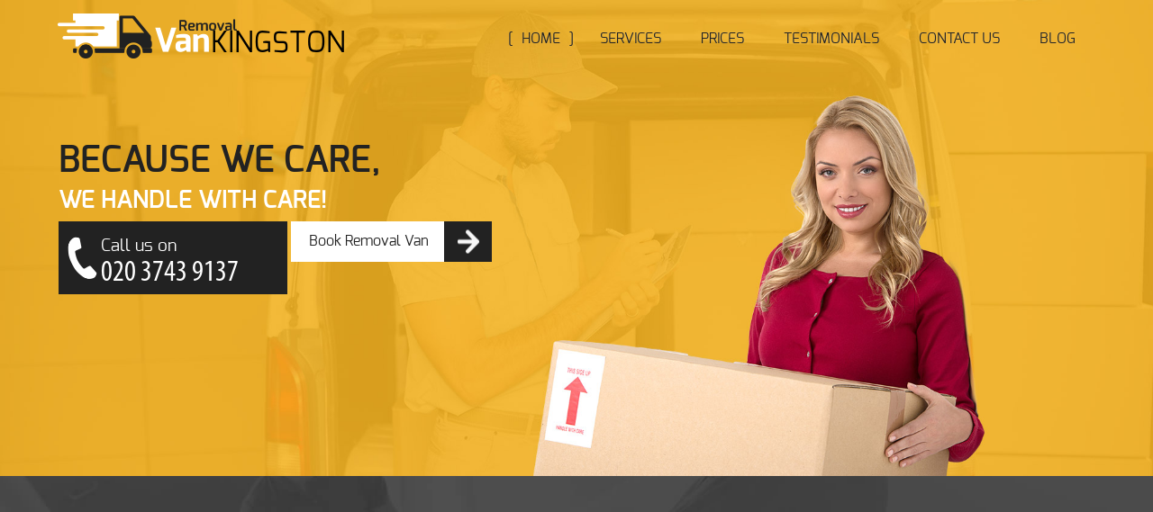

--- FILE ---
content_type: text/html; charset=UTF-8
request_url: http://removalvankingston.co.uk/request-a-quote/
body_size: 12147
content:
<!doctype html>
<html class="no-js" lang="en">
<head>
<title></title>
<meta name="viewport" content="width=device-width, user-scalable=no, initial-scale=1.0, maximum-scale=1.0, minimum-scale=1.0">
<meta charset="utf-8">
<link rel="icon" type="image/x-icon" href="https://removalvankingston.co.uk/favicon.ico" />
<link rel="shortcut icon" type="image/x-icon" href="https://removalvankingston.co.uk/favicon.ico" />
<meta name="description" content="" />
<meta name="google-site-verification" content="" />
<meta name="geo.region" content="GB" />
<meta name="geo.placename" content="London" />
<meta name="geo.position" content="51.4122490;-0.3122590" />
<meta name="ICBM" content="51.4122490, -0.3122590" />
<link rel="apple-touch-icon" href="apple-touch-icon.png">
<link rel="stylesheet" type="text/css" href="https://removalvankingston.co.uk/css/styles.css">
<link rel="stylesheet" href="https://cdnjs.cloudflare.com/ajax/libs/Swiper/11.0.5/swiper-bundle.css"
  integrity="sha512-pmAAV1X4Nh5jA9m+jcvwJXFQvCBi3T17aZ1KWkqXr7g/O2YMvO8rfaa5ETWDuBvRq6fbDjlw4jHL44jNTScaKg=="
  crossorigin="anonymous" referrerpolicy="no-referrer" />
<link rel="stylesheet" href="https://removalvankingston.co.uk/js/testimonials/google_testimonials.css">

<script type="text/javascript" src="https://removalvankingston.co.uk/js/jquery.min.js"></script>
</head><body>
<header id="header">
  <div class="content clear" itemscope itemtype="http://schema.org/Organization"> <a id="logo" itemprop="url" href="https://removalvankingston.co.uk/"><img src="https://removalvankingston.co.uk/pub/logo.php" itemprop="logo" alt="Removal Van Kingston" /></a>
    <button type="button" class="drawer-toggle drawer-hamburger "> <span class="sr-only">toggle navigation</span> <span class="drawer-hamburger-icon"></span> </button>
    <nav class="nav-wrap">
      <ul class="navi">
                 <li><a href="/" data-scroll-nav="1" >Home</a></li>
                 <li><a href="request-a-quote/" data-scroll-nav="2" >Services</a></li>
                 <li><a href="prices/" data-scroll-nav="3" >Prices</a></li>
                 <li><a href="testimonials/" data-scroll-nav="4" >Testimonials</a></li>
                 <li><a href="contact/" data-scroll-nav="5" >Contact Us</a></li>
                <li><a href="https://removalvankingston.co.uk/blog/" >Blog</a></li>
      </ul>
    </nav>
    <a class="phone hidden" href="/getphone.php"><span>Call us on</span><img src="/phone.php" alt="Call Now!"></a>
    <div class="clear"></div>
  </div>
</header>
<div class="fix"></div>
<div class="slider" data-scroll-index="1">
  <div class="flexslider">
    <ul class="slides">
            <li><img src="https://removalvankingston.co.uk/pub/48.jpg" alt="Because we care," title="Because we care,"/>
        <div class="content">
          <div class="col_group">
            <div class="col_7"> <span class="text-one">Because we care,</span> <span class="text-two">we handle with care!</span><span class="text-three"></span> <a class="phone" href="/getphone.php"><span>Call us on</span><img src="/phone.php" alt="Call Now!"></a> <span class="or mobile-hidden">or</span> <a class="book" href="#" data-scroll-nav="4" title="Book a gardener">Book Removal Van</a></div>
            <div class="clear"></div>
          </div>
        </div>
      </li>
          </ul>
  </div>
</div>
<section class="serv" data-scroll-index="2">
  <div class="content"> 
<div class="siteBox"> 
  <style>
  .services h2 {color: inherit;}
  </style>

          <h1 style="font-size:30px;color:#ff802d;text-transform:capitalize;"></h1>
    
  
  <hr>
  
   <br />
       </div>









 <br />


    </div>
</section>


<section class="prices" data-scroll-index="3">
  <div class="content">
    <div class="col_group">
      <div class="col_12"> <h2 style="text-align: center;">Purse-friendly Removal Man Prices in&nbsp;Kingston, KT1</h2>
<p style="text-align: center;">Choose our removal van for a completely safe and affordable removals around Kingston. Call today for a free quotation.<br /><br /></p>
<p></p>
<p style="text-align: center;"></p>
<p>Guide price for the hire of a Transit Van /up to 300 cu ft/.</p>
<table class="prices_table" style="width: 100%;">
<tbody>
<tr>
<td>Price</td>
<td style="text-align: center;">&nbsp; 1 man</td>
<td style="text-align: center;">&nbsp; 2 men</td>
</tr>
<tr>
<td>Per Hour<br /> (Min 2 hrs)</td>
<td style="text-align: center;">from <strong>&pound;60</strong></td>
<td style="text-align: center;">from <strong>&pound;84</strong></td>
</tr>
<tr>
<td>Per Half Day<br /> (Up to 4 hrs)</td>
<td style="text-align: center;">from <strong>&pound;240</strong></td>
<td style="text-align: center;">from <strong>&pound;336</strong></td>
</tr>
<tr>
<td>Per Day<br /> (Up to 8 hrs)</td>
<td style="text-align: center;">from <strong>&pound;480</strong></td>
<td style="text-align: center;">from <strong>&pound;672</strong></td>
</tr>
</tbody>
</table>
<p></p>
<p></p>
<p style="text-align: center;"></p>
<p></p>
<p></p>
<p></p> </div>
      <div class="col_12">
        <div class="issues">
          <div class="rateSlide">
            <h4 class="dark-text">Мan аnd Van <span>Sunday to Thursday</span></h4>
            <img src="https://removalvankingston.co.uk/images/pricingTable1.png" alt="prices-of-removal-van-hire-in-KINGSTON"/> <img src="https://removalvankingston.co.uk/images/pricingTable1_mobi.png" alt="prices-of-removal-van-hire-in-KINGSTON"/> <a href="#" data-scroll-nav="5" class="book-one" title="BOOK NOW">BOOK NOW <img src="https://removalvankingston.co.uk/images/arrow-1.png" alt="BOOK NOW"></a> </div>
          <div class="rateSlide">
            <h4 class="dark-text">Removal Van <span>Friday and Saturday</span></h4>
            <img src="https://removalvankingston.co.uk/images/pricingTable2.png" alt="self-storage-units-in-KT1"/> <img src="https://removalvankingston.co.uk/images/pricingTable2_mobi.png" alt="self-storage-units-in-KT1"/> <a href="#" data-scroll-nav="5" class="book-one" title="BOOK NOW">BOOK NOW <img src="https://removalvankingston.co.uk/images/arrow-1.png" alt="BOOK NOW"></a> </div>
          <div class="rateSlide">
            <h4 class="dark-text">Storage Prices <span></span></h4>
            <img src="https://removalvankingston.co.uk/images/pricingTable3.png" alt="packing-services-on-a-budget-in-KINGSTON"/> <img src="https://removalvankingston.co.uk/images/pricingTable3_mobi.png" alt="packing-services-on-a-budget-in-KINGSTON"/> <a href="#" data-scroll-nav="5" class="book-one" title="BOOK NOW">BOOK NOW <img src="https://removalvankingston.co.uk/images/arrow-1.png" alt="BOOK NOW"></a> </div>
          <div class="rateSlide">
            <h4 class="dark-text">Packing Service Special Rates <span></span></h4>
            <img src="https://removalvankingston.co.uk/images/pricingTable4.png" alt="great-deals-on-man-and-van-services-in-KT1"/> <img src="https://removalvankingston.co.uk/images/pricingTable4_mobi.png" alt="great-deals-on-man-and-van-services-in-KT1"/> <a href="#" data-scroll-nav="5" class="book-one" title="BOOK NOW">BOOK NOW <img src="https://removalvankingston.co.uk/images/arrow-1.png" alt="BOOK NOW"></a> </div>
        </div>
      </div>
      <div class="clear"></div>
    </div>
  </div>
</section>



  <section class="testimonial-section testimonials" data-scroll-index="4">
      <div class="orange-bg">
      <div class="float-left"> <img src="https://removalvankingston.co.uk/images/img-1.jpg" alt="Testimonials"> </div>
      <div class="col_6"><h2 class="dark-text">HOW IT WORKS</h2>
<h3>Removal Van Kingston Do Not Come Better Than This</h3>
<p>There are many moving companies offering <strong>removal van Kingston</strong> service but no one is better than us and for that speaks the long line of happy and regular customers. Become one of them by letting us help you relocate your business, house or student.</p>
<ul id="howList">
<li>Call us to discuss the size of your removal</li>
<li>Our advisors will give you the best deal suitable for you</li>
<li>Our movers will come and transport all your belongings safely</li>
</ul></div>
      <div class="clear"></div>
    </div>
  <div class="google-review-summary">
    <div class="google-info-container">
      <h2 class="section-title">What Our Customers Say</h2>
    </div>
    <div class="google-rating-wrapper">
      <img src="https://removalvankingston.co.uk/js/testimonials/google_logo.png" alt="Google Logo" class="google-logo" />
      <div class="google-info">
        <span class="review-title">Excellent on Google</span>
        <div class="review-score">
          <strong>4.8</strong>
          <span class="stars">
                          <img src="https://removalvankingston.co.uk/js/testimonials/google_star.png" alt="Star" class="google-logo" />
                          <img src="https://removalvankingston.co.uk/js/testimonials/google_star.png" alt="Star" class="google-logo" />
                          <img src="https://removalvankingston.co.uk/js/testimonials/google_star.png" alt="Star" class="google-logo" />
                          <img src="https://removalvankingston.co.uk/js/testimonials/google_star.png" alt="Star" class="google-logo" />
                          <img src="https://removalvankingston.co.uk/js/testimonials/google_star.png" alt="Star" class="google-logo" />
                      </span>
          <span class="count">(61)</span>
        </div>
      </div>
    </div>
    <div id="testimonial-swiper" class="swiper">
      <div class="swiper-wrapper">
                  <div class="testimonial-card swiper-slide">
            <div class="card-bubble">
              <div class="card-user">
                <div class="avatar">
                  <span class="initials">
                    N
                  </span>
                </div>
                <div class="user-info">
                  <div class="user-name">
                    <span class="name">N. Lovelace</span>
                  </div>
                  <div class="user-meta">2026-01-15</div>
                </div>
              </div>
              <p class="message">A wonderful, stress-free experience moving my mattress with  A Man with a Van Kingston. Great communication and very polite staff.</p>
              <div class="stars-card">
                <div class="card-header">
                  <img src="https://removalvankingston.co.uk/js/testimonials/google_logo.png" alt="Google Logo" class="google-logo" />
                  <div class="stars-card">
                                          <img src="https://removalvankingston.co.uk/js/testimonials/google_star.png" alt="Star" class="google-logo" />
                                          <img src="https://removalvankingston.co.uk/js/testimonials/google_star.png" alt="Star" class="google-logo" />
                                          <img src="https://removalvankingston.co.uk/js/testimonials/google_star.png" alt="Star" class="google-logo" />
                                          <img src="https://removalvankingston.co.uk/js/testimonials/google_star.png" alt="Star" class="google-logo" />
                                          <img src="https://removalvankingston.co.uk/js/testimonials/google_star.png" alt="Star" class="google-logo" />
                                      </div>
                </div>
              </div>
            </div>
          </div>
                  <div class="testimonial-card swiper-slide">
            <div class="card-bubble">
              <div class="card-user">
                <div class="avatar">
                  <span class="initials">
                    D
                  </span>
                </div>
                <div class="user-info">
                  <div class="user-name">
                    <span class="name">Dawson H.</span>
                  </div>
                  <div class="user-meta">2026-01-05</div>
                </div>
              </div>
              <p class="message">We had a fantastic move with  Moving Van Kingston. Their team worked non-stop to empty our 3-bed house and took care at both ends of the move.</p>
              <div class="stars-card">
                <div class="card-header">
                  <img src="https://removalvankingston.co.uk/js/testimonials/google_logo.png" alt="Google Logo" class="google-logo" />
                  <div class="stars-card">
                                          <img src="https://removalvankingston.co.uk/js/testimonials/google_star.png" alt="Star" class="google-logo" />
                                          <img src="https://removalvankingston.co.uk/js/testimonials/google_star.png" alt="Star" class="google-logo" />
                                          <img src="https://removalvankingston.co.uk/js/testimonials/google_star.png" alt="Star" class="google-logo" />
                                          <img src="https://removalvankingston.co.uk/js/testimonials/google_star.png" alt="Star" class="google-logo" />
                                          <img src="https://removalvankingston.co.uk/js/testimonials/google_star.png" alt="Star" class="google-logo" />
                                      </div>
                </div>
              </div>
            </div>
          </div>
                  <div class="testimonial-card swiper-slide">
            <div class="card-bubble">
              <div class="card-user">
                <div class="avatar">
                  <span class="initials">
                    B
                  </span>
                </div>
                <div class="user-info">
                  <div class="user-name">
                    <span class="name">Brissa B.</span>
                  </div>
                  <div class="user-meta">2025-12-18</div>
                </div>
              </div>
              <p class="message">Great work by the team! They handled my move with such efficiency and professionalism - I was able to focus on other matters.</p>
              <div class="stars-card">
                <div class="card-header">
                  <img src="https://removalvankingston.co.uk/js/testimonials/google_logo.png" alt="Google Logo" class="google-logo" />
                  <div class="stars-card">
                                          <img src="https://removalvankingston.co.uk/js/testimonials/google_star.png" alt="Star" class="google-logo" />
                                          <img src="https://removalvankingston.co.uk/js/testimonials/google_star.png" alt="Star" class="google-logo" />
                                          <img src="https://removalvankingston.co.uk/js/testimonials/google_star.png" alt="Star" class="google-logo" />
                                          <img src="https://removalvankingston.co.uk/js/testimonials/google_star.png" alt="Star" class="google-logo" />
                                          <img src="https://removalvankingston.co.uk/js/testimonials/google_star.png" alt="Star" class="google-logo" />
                                      </div>
                </div>
              </div>
            </div>
          </div>
                  <div class="testimonial-card swiper-slide">
            <div class="card-bubble">
              <div class="card-user">
                <div class="avatar">
                  <span class="initials">
                    C
                  </span>
                </div>
                <div class="user-info">
                  <div class="user-name">
                    <span class="name">Chandler Burgos</span>
                  </div>
                  <div class="user-meta">2025-12-08</div>
                </div>
              </div>
              <p class="message">I was so impressed by  Man and Van Kingston during my move. Very accommodating staff, they moved my living room set, refrigerator, and stove--and kept it professional.</p>
              <div class="stars-card">
                <div class="card-header">
                  <img src="https://removalvankingston.co.uk/js/testimonials/google_logo.png" alt="Google Logo" class="google-logo" />
                  <div class="stars-card">
                                          <img src="https://removalvankingston.co.uk/js/testimonials/google_star.png" alt="Star" class="google-logo" />
                                          <img src="https://removalvankingston.co.uk/js/testimonials/google_star.png" alt="Star" class="google-logo" />
                                          <img src="https://removalvankingston.co.uk/js/testimonials/google_star.png" alt="Star" class="google-logo" />
                                          <img src="https://removalvankingston.co.uk/js/testimonials/google_star.png" alt="Star" class="google-logo" />
                                          <img src="https://removalvankingston.co.uk/js/testimonials/google_star.png" alt="Star" class="google-logo" />
                                      </div>
                </div>
              </div>
            </div>
          </div>
                  <div class="testimonial-card swiper-slide">
            <div class="card-bubble">
              <div class="card-user">
                <div class="avatar">
                  <span class="initials">
                    P
                  </span>
                </div>
                <div class="user-info">
                  <div class="user-name">
                    <span class="name">P. Lawton</span>
                  </div>
                  <div class="user-meta">2025-11-27</div>
                </div>
              </div>
              <p class="message">Wonderful service throughout. My questions were met with detailed answers, and the movers remained pleasant and helpful, even with the broken lift.</p>
              <div class="stars-card">
                <div class="card-header">
                  <img src="https://removalvankingston.co.uk/js/testimonials/google_logo.png" alt="Google Logo" class="google-logo" />
                  <div class="stars-card">
                                          <img src="https://removalvankingston.co.uk/js/testimonials/google_star.png" alt="Star" class="google-logo" />
                                          <img src="https://removalvankingston.co.uk/js/testimonials/google_star.png" alt="Star" class="google-logo" />
                                          <img src="https://removalvankingston.co.uk/js/testimonials/google_star.png" alt="Star" class="google-logo" />
                                          <img src="https://removalvankingston.co.uk/js/testimonials/google_star.png" alt="Star" class="google-logo" />
                                          <img src="https://removalvankingston.co.uk/js/testimonials/google_star.png" alt="Star" class="google-logo" />
                                      </div>
                </div>
              </div>
            </div>
          </div>
                  <div class="testimonial-card swiper-slide">
            <div class="card-bubble">
              <div class="card-user">
                <div class="avatar">
                  <span class="initials">
                    C
                  </span>
                </div>
                <div class="user-info">
                  <div class="user-name">
                    <span class="name">Clayton Pendleton</span>
                  </div>
                  <div class="user-meta">2025-11-17</div>
                </div>
              </div>
              <p class="message">Efficient and helpful removal teams made our experience very smooth. They handled two jobs in different places flawlessly and kept everything organized.</p>
              <div class="stars-card">
                <div class="card-header">
                  <img src="https://removalvankingston.co.uk/js/testimonials/google_logo.png" alt="Google Logo" class="google-logo" />
                  <div class="stars-card">
                                          <img src="https://removalvankingston.co.uk/js/testimonials/google_star.png" alt="Star" class="google-logo" />
                                          <img src="https://removalvankingston.co.uk/js/testimonials/google_star.png" alt="Star" class="google-logo" />
                                          <img src="https://removalvankingston.co.uk/js/testimonials/google_star.png" alt="Star" class="google-logo" />
                                          <img src="https://removalvankingston.co.uk/js/testimonials/google_star.png" alt="Star" class="google-logo" />
                                          <img src="https://removalvankingston.co.uk/js/testimonials/google_star.png" alt="Star" class="google-logo" />
                                      </div>
                </div>
              </div>
            </div>
          </div>
                  <div class="testimonial-card swiper-slide">
            <div class="card-bubble">
              <div class="card-user">
                <div class="avatar">
                  <span class="initials">
                    J
                  </span>
                </div>
                <div class="user-info">
                  <div class="user-name">
                    <span class="name">Juliet Ly</span>
                  </div>
                  <div class="user-meta">2025-11-07</div>
                </div>
              </div>
              <p class="message">Outstanding work by these movers--quick, reliable, and great at keeping in touch. All furniture moved safely with no surprise charges.</p>
              <div class="stars-card">
                <div class="card-header">
                  <img src="https://removalvankingston.co.uk/js/testimonials/google_logo.png" alt="Google Logo" class="google-logo" />
                  <div class="stars-card">
                                          <img src="https://removalvankingston.co.uk/js/testimonials/google_star.png" alt="Star" class="google-logo" />
                                          <img src="https://removalvankingston.co.uk/js/testimonials/google_star.png" alt="Star" class="google-logo" />
                                          <img src="https://removalvankingston.co.uk/js/testimonials/google_star.png" alt="Star" class="google-logo" />
                                          <img src="https://removalvankingston.co.uk/js/testimonials/google_star.png" alt="Star" class="google-logo" />
                                          <img src="https://removalvankingston.co.uk/js/testimonials/google_star.png" alt="Star" class="google-logo" />
                                      </div>
                </div>
              </div>
            </div>
          </div>
                  <div class="testimonial-card swiper-slide">
            <div class="card-bubble">
              <div class="card-user">
                <div class="avatar">
                  <span class="initials">
                    C
                  </span>
                </div>
                <div class="user-info">
                  <div class="user-name">
                    <span class="name">C. Brant</span>
                  </div>
                  <div class="user-meta">2025-10-27</div>
                </div>
              </div>
              <p class="message">Used  Man and Van Kingston three times now and every time has been excellent. They're quick, efficient, and easy to deal with. Staff are friendly and customer service is on point.</p>
              <div class="stars-card">
                <div class="card-header">
                  <img src="https://removalvankingston.co.uk/js/testimonials/google_logo.png" alt="Google Logo" class="google-logo" />
                  <div class="stars-card">
                                          <img src="https://removalvankingston.co.uk/js/testimonials/google_star.png" alt="Star" class="google-logo" />
                                          <img src="https://removalvankingston.co.uk/js/testimonials/google_star.png" alt="Star" class="google-logo" />
                                          <img src="https://removalvankingston.co.uk/js/testimonials/google_star.png" alt="Star" class="google-logo" />
                                          <img src="https://removalvankingston.co.uk/js/testimonials/google_star.png" alt="Star" class="google-logo" />
                                          <img src="https://removalvankingston.co.uk/js/testimonials/google_star.png" alt="Star" class="google-logo" />
                                      </div>
                </div>
              </div>
            </div>
          </div>
                  <div class="testimonial-card swiper-slide">
            <div class="card-bubble">
              <div class="card-user">
                <div class="avatar">
                  <span class="initials">
                    A
                  </span>
                </div>
                <div class="user-info">
                  <div class="user-name">
                    <span class="name">Autumn Hoyle</span>
                  </div>
                  <div class="user-meta">2025-10-17</div>
                </div>
              </div>
              <p class="message">Incredible service from start to end. Prompt, cautious with my belongings, incredibly detailed, and kept a wonderful attitude throughout. Highly endorse this team.</p>
              <div class="stars-card">
                <div class="card-header">
                  <img src="https://removalvankingston.co.uk/js/testimonials/google_logo.png" alt="Google Logo" class="google-logo" />
                  <div class="stars-card">
                                          <img src="https://removalvankingston.co.uk/js/testimonials/google_star.png" alt="Star" class="google-logo" />
                                          <img src="https://removalvankingston.co.uk/js/testimonials/google_star.png" alt="Star" class="google-logo" />
                                          <img src="https://removalvankingston.co.uk/js/testimonials/google_star.png" alt="Star" class="google-logo" />
                                          <img src="https://removalvankingston.co.uk/js/testimonials/google_star.png" alt="Star" class="google-logo" />
                                          <img src="https://removalvankingston.co.uk/js/testimonials/google_star.png" alt="Star" class="google-logo" />
                                      </div>
                </div>
              </div>
            </div>
          </div>
                  <div class="testimonial-card swiper-slide">
            <div class="card-bubble">
              <div class="card-user">
                <div class="avatar">
                  <span class="initials">
                    A
                  </span>
                </div>
                <div class="user-info">
                  <div class="user-name">
                    <span class="name">Alden Batchelor</span>
                  </div>
                  <div class="user-meta">2025-10-07</div>
                </div>
              </div>
              <p class="message">Top-notch service throughout! They arrived early, communicated well, and made moving a breeze. Reasonable charges and flexible plans. Very satisfied--would definitely recommend!</p>
              <div class="stars-card">
                <div class="card-header">
                  <img src="https://removalvankingston.co.uk/js/testimonials/google_logo.png" alt="Google Logo" class="google-logo" />
                  <div class="stars-card">
                                          <img src="https://removalvankingston.co.uk/js/testimonials/google_star.png" alt="Star" class="google-logo" />
                                          <img src="https://removalvankingston.co.uk/js/testimonials/google_star.png" alt="Star" class="google-logo" />
                                          <img src="https://removalvankingston.co.uk/js/testimonials/google_star.png" alt="Star" class="google-logo" />
                                          <img src="https://removalvankingston.co.uk/js/testimonials/google_star.png" alt="Star" class="google-logo" />
                                          <img src="https://removalvankingston.co.uk/js/testimonials/google_star.png" alt="Star" class="google-logo" />
                                      </div>
                </div>
              </div>
            </div>
          </div>
                  <div class="testimonial-card swiper-slide">
            <div class="card-bubble">
              <div class="card-user">
                <div class="avatar">
                  <span class="initials">
                    G
                  </span>
                </div>
                <div class="user-info">
                  <div class="user-name">
                    <span class="name">Gabrielle Goldsmith</span>
                  </div>
                  <div class="user-meta">2025-09-27</div>
                </div>
              </div>
              <p class="message">Super happy with RemovalVanKingston. From a great initial consult and fair quote to easy communication, everything was smooth. Movers were polite and took care of my things. Highly recommend!</p>
              <div class="stars-card">
                <div class="card-header">
                  <img src="https://removalvankingston.co.uk/js/testimonials/google_logo.png" alt="Google Logo" class="google-logo" />
                  <div class="stars-card">
                                          <img src="https://removalvankingston.co.uk/js/testimonials/google_star.png" alt="Star" class="google-logo" />
                                          <img src="https://removalvankingston.co.uk/js/testimonials/google_star.png" alt="Star" class="google-logo" />
                                          <img src="https://removalvankingston.co.uk/js/testimonials/google_star.png" alt="Star" class="google-logo" />
                                          <img src="https://removalvankingston.co.uk/js/testimonials/google_star.png" alt="Star" class="google-logo" />
                                          <img src="https://removalvankingston.co.uk/js/testimonials/google_star.png" alt="Star" class="google-logo" />
                                      </div>
                </div>
              </div>
            </div>
          </div>
                  <div class="testimonial-card swiper-slide">
            <div class="card-bubble">
              <div class="card-user">
                <div class="avatar">
                  <span class="initials">
                    S
                  </span>
                </div>
                <div class="user-info">
                  <div class="user-name">
                    <span class="name">Shania Kay</span>
                  </div>
                  <div class="user-meta">2025-09-17</div>
                </div>
              </div>
              <p class="message">Professional and responsive, this company stepped up when others let us down. I would recommend them to anyone.</p>
              <div class="stars-card">
                <div class="card-header">
                  <img src="https://removalvankingston.co.uk/js/testimonials/google_logo.png" alt="Google Logo" class="google-logo" />
                  <div class="stars-card">
                                          <img src="https://removalvankingston.co.uk/js/testimonials/google_star.png" alt="Star" class="google-logo" />
                                          <img src="https://removalvankingston.co.uk/js/testimonials/google_star.png" alt="Star" class="google-logo" />
                                          <img src="https://removalvankingston.co.uk/js/testimonials/google_star.png" alt="Star" class="google-logo" />
                                          <img src="https://removalvankingston.co.uk/js/testimonials/google_star.png" alt="Star" class="google-logo" />
                                          <img src="https://removalvankingston.co.uk/js/testimonials/google_star.png" alt="Star" class="google-logo" />
                                      </div>
                </div>
              </div>
            </div>
          </div>
                  <div class="testimonial-card swiper-slide">
            <div class="card-bubble">
              <div class="card-user">
                <div class="avatar">
                  <span class="initials">
                    B
                  </span>
                </div>
                <div class="user-info">
                  <div class="user-name">
                    <span class="name">Baylor S.</span>
                  </div>
                  <div class="user-meta">2025-09-04</div>
                </div>
              </div>
              <p class="message">I appreciate  A Man with a Van Kingston for assisting us on such short notice. The moving team was pleasant, skilled, and pushed through seamlessly.</p>
              <div class="stars-card">
                <div class="card-header">
                  <img src="https://removalvankingston.co.uk/js/testimonials/google_logo.png" alt="Google Logo" class="google-logo" />
                  <div class="stars-card">
                                          <img src="https://removalvankingston.co.uk/js/testimonials/google_star.png" alt="Star" class="google-logo" />
                                          <img src="https://removalvankingston.co.uk/js/testimonials/google_star.png" alt="Star" class="google-logo" />
                                          <img src="https://removalvankingston.co.uk/js/testimonials/google_star.png" alt="Star" class="google-logo" />
                                          <img src="https://removalvankingston.co.uk/js/testimonials/google_star.png" alt="Star" class="google-logo" />
                                          <img src="https://removalvankingston.co.uk/js/testimonials/google_star.png" alt="Star" class="google-logo" />
                                      </div>
                </div>
              </div>
            </div>
          </div>
                  <div class="testimonial-card swiper-slide">
            <div class="card-bubble">
              <div class="card-user">
                <div class="avatar">
                  <span class="initials">
                    A
                  </span>
                </div>
                <div class="user-info">
                  <div class="user-name">
                    <span class="name">Anaya Araujo</span>
                  </div>
                  <div class="user-meta">2025-08-25</div>
                </div>
              </div>
              <p class="message">Superb prices and flawless service from beginning to end. Booking was quick and painless. Highly suggest them and will book in the future if needed!</p>
              <div class="stars-card">
                <div class="card-header">
                  <img src="https://removalvankingston.co.uk/js/testimonials/google_logo.png" alt="Google Logo" class="google-logo" />
                  <div class="stars-card">
                                          <img src="https://removalvankingston.co.uk/js/testimonials/google_star.png" alt="Star" class="google-logo" />
                                          <img src="https://removalvankingston.co.uk/js/testimonials/google_star.png" alt="Star" class="google-logo" />
                                          <img src="https://removalvankingston.co.uk/js/testimonials/google_star.png" alt="Star" class="google-logo" />
                                          <img src="https://removalvankingston.co.uk/js/testimonials/google_star.png" alt="Star" class="google-logo" />
                                          <img src="https://removalvankingston.co.uk/js/testimonials/google_star.png" alt="Star" class="google-logo" />
                                      </div>
                </div>
              </div>
            </div>
          </div>
                  <div class="testimonial-card swiper-slide">
            <div class="card-bubble">
              <div class="card-user">
                <div class="avatar">
                  <span class="initials">
                    S
                  </span>
                </div>
                <div class="user-info">
                  <div class="user-name">
                    <span class="name">Stefany Oswald</span>
                  </div>
                  <div class="user-meta">2025-08-14</div>
                </div>
              </div>
              <p class="message">Had a fantastic experience with  Removal Van Kingston. Efficient, helpful, and pleasant from the first call to the end of our move. Would absolutely recommend.</p>
              <div class="stars-card">
                <div class="card-header">
                  <img src="https://removalvankingston.co.uk/js/testimonials/google_logo.png" alt="Google Logo" class="google-logo" />
                  <div class="stars-card">
                                          <img src="https://removalvankingston.co.uk/js/testimonials/google_star.png" alt="Star" class="google-logo" />
                                          <img src="https://removalvankingston.co.uk/js/testimonials/google_star.png" alt="Star" class="google-logo" />
                                          <img src="https://removalvankingston.co.uk/js/testimonials/google_star.png" alt="Star" class="google-logo" />
                                          <img src="https://removalvankingston.co.uk/js/testimonials/google_star.png" alt="Star" class="google-logo" />
                                          <img src="https://removalvankingston.co.uk/js/testimonials/google_star.png" alt="Star" class="google-logo" />
                                      </div>
                </div>
              </div>
            </div>
          </div>
                  <div class="testimonial-card swiper-slide">
            <div class="card-bubble">
              <div class="card-user">
                <div class="avatar">
                  <span class="initials">
                    P
                  </span>
                </div>
                <div class="user-info">
                  <div class="user-name">
                    <span class="name">P. Santiago</span>
                  </div>
                  <div class="user-meta">2025-08-04</div>
                </div>
              </div>
              <p class="message">Very pleased with  Van Hire Kingston. Booking was seamless with polite staff, and the movers were fantastic, giving their all even on the year's hottest day.</p>
              <div class="stars-card">
                <div class="card-header">
                  <img src="https://removalvankingston.co.uk/js/testimonials/google_logo.png" alt="Google Logo" class="google-logo" />
                  <div class="stars-card">
                                          <img src="https://removalvankingston.co.uk/js/testimonials/google_star.png" alt="Star" class="google-logo" />
                                          <img src="https://removalvankingston.co.uk/js/testimonials/google_star.png" alt="Star" class="google-logo" />
                                          <img src="https://removalvankingston.co.uk/js/testimonials/google_star.png" alt="Star" class="google-logo" />
                                          <img src="https://removalvankingston.co.uk/js/testimonials/google_star.png" alt="Star" class="google-logo" />
                                          <img src="https://removalvankingston.co.uk/js/testimonials/google_star.png" alt="Star" class="google-logo" />
                                      </div>
                </div>
              </div>
            </div>
          </div>
                  <div class="testimonial-card swiper-slide">
            <div class="card-bubble">
              <div class="card-user">
                <div class="avatar">
                  <span class="initials">
                    J
                  </span>
                </div>
                <div class="user-info">
                  <div class="user-name">
                    <span class="name">J. Moffitt</span>
                  </div>
                  <div class="user-meta">2025-07-21</div>
                </div>
              </div>
              <p class="message">Hands down,  Moving Van Kingston is the best! On time, hardworking, and very polite. They handled the job smoothly and were a joy to deal with.</p>
              <div class="stars-card">
                <div class="card-header">
                  <img src="https://removalvankingston.co.uk/js/testimonials/google_logo.png" alt="Google Logo" class="google-logo" />
                  <div class="stars-card">
                                          <img src="https://removalvankingston.co.uk/js/testimonials/google_star.png" alt="Star" class="google-logo" />
                                          <img src="https://removalvankingston.co.uk/js/testimonials/google_star.png" alt="Star" class="google-logo" />
                                          <img src="https://removalvankingston.co.uk/js/testimonials/google_star.png" alt="Star" class="google-logo" />
                                          <img src="https://removalvankingston.co.uk/js/testimonials/google_star.png" alt="Star" class="google-logo" />
                                          <img src="https://removalvankingston.co.uk/js/testimonials/google_star.png" alt="Star" class="google-logo" />
                                      </div>
                </div>
              </div>
            </div>
          </div>
                  <div class="testimonial-card swiper-slide">
            <div class="card-bubble">
              <div class="card-user">
                <div class="avatar">
                  <span class="initials">
                    D
                  </span>
                </div>
                <div class="user-info">
                  <div class="user-name">
                    <span class="name">Dale C.</span>
                  </div>
                  <div class="user-meta">2025-07-06</div>
                </div>
              </div>
              <p class="message">Simply the best movers I've dealt with. Careful, considerate, and very clear communication. Would absolutely use again.</p>
              <div class="stars-card">
                <div class="card-header">
                  <img src="https://removalvankingston.co.uk/js/testimonials/google_logo.png" alt="Google Logo" class="google-logo" />
                  <div class="stars-card">
                                          <img src="https://removalvankingston.co.uk/js/testimonials/google_star.png" alt="Star" class="google-logo" />
                                          <img src="https://removalvankingston.co.uk/js/testimonials/google_star.png" alt="Star" class="google-logo" />
                                          <img src="https://removalvankingston.co.uk/js/testimonials/google_star.png" alt="Star" class="google-logo" />
                                          <img src="https://removalvankingston.co.uk/js/testimonials/google_star.png" alt="Star" class="google-logo" />
                                          <img src="https://removalvankingston.co.uk/js/testimonials/google_star.png" alt="Star" class="google-logo" />
                                      </div>
                </div>
              </div>
            </div>
          </div>
                  <div class="testimonial-card swiper-slide">
            <div class="card-bubble">
              <div class="card-user">
                <div class="avatar">
                  <span class="initials">
                    D
                  </span>
                </div>
                <div class="user-info">
                  <div class="user-name">
                    <span class="name">D. McCrary</span>
                  </div>
                  <div class="user-meta">2025-06-26</div>
                </div>
              </div>
              <p class="message">I'm so grateful for the team's kindness and support--their steady messages kept us at ease the whole time.</p>
              <div class="stars-card">
                <div class="card-header">
                  <img src="https://removalvankingston.co.uk/js/testimonials/google_logo.png" alt="Google Logo" class="google-logo" />
                  <div class="stars-card">
                                          <img src="https://removalvankingston.co.uk/js/testimonials/google_star.png" alt="Star" class="google-logo" />
                                          <img src="https://removalvankingston.co.uk/js/testimonials/google_star.png" alt="Star" class="google-logo" />
                                          <img src="https://removalvankingston.co.uk/js/testimonials/google_star.png" alt="Star" class="google-logo" />
                                          <img src="https://removalvankingston.co.uk/js/testimonials/google_star.png" alt="Star" class="google-logo" />
                                          <img src="https://removalvankingston.co.uk/js/testimonials/google_star.png" alt="Star" class="google-logo" />
                                      </div>
                </div>
              </div>
            </div>
          </div>
                  <div class="testimonial-card swiper-slide">
            <div class="card-bubble">
              <div class="card-user">
                <div class="avatar">
                  <span class="initials">
                    A
                  </span>
                </div>
                <div class="user-info">
                  <div class="user-name">
                    <span class="name">Ali Guidry</span>
                  </div>
                  <div class="user-meta">2025-06-16</div>
                </div>
              </div>
              <p class="message">We've used  Van Hire Kingston multiple times and always had a top-notch experience. The team communicates well and treats our items carefully, making sure everything gets done just right.</p>
              <div class="stars-card">
                <div class="card-header">
                  <img src="https://removalvankingston.co.uk/js/testimonials/google_logo.png" alt="Google Logo" class="google-logo" />
                  <div class="stars-card">
                                          <img src="https://removalvankingston.co.uk/js/testimonials/google_star.png" alt="Star" class="google-logo" />
                                          <img src="https://removalvankingston.co.uk/js/testimonials/google_star.png" alt="Star" class="google-logo" />
                                          <img src="https://removalvankingston.co.uk/js/testimonials/google_star.png" alt="Star" class="google-logo" />
                                          <img src="https://removalvankingston.co.uk/js/testimonials/google_star.png" alt="Star" class="google-logo" />
                                          <img src="https://removalvankingston.co.uk/js/testimonials/google_star.png" alt="Star" class="google-logo" />
                                      </div>
                </div>
              </div>
            </div>
          </div>
                  <div class="testimonial-card swiper-slide">
            <div class="card-bubble">
              <div class="card-user">
                <div class="avatar">
                  <span class="initials">
                    A
                  </span>
                </div>
                <div class="user-info">
                  <div class="user-name">
                    <span class="name">Aaliyah Tice</span>
                  </div>
                  <div class="user-meta">2025-06-04</div>
                </div>
              </div>
              <p class="message">The team from RemovalVanKingston moved me with true professionalism and respect. Their dedication and service quality were outstanding.</p>
              <div class="stars-card">
                <div class="card-header">
                  <img src="https://removalvankingston.co.uk/js/testimonials/google_logo.png" alt="Google Logo" class="google-logo" />
                  <div class="stars-card">
                                          <img src="https://removalvankingston.co.uk/js/testimonials/google_star.png" alt="Star" class="google-logo" />
                                          <img src="https://removalvankingston.co.uk/js/testimonials/google_star.png" alt="Star" class="google-logo" />
                                          <img src="https://removalvankingston.co.uk/js/testimonials/google_star.png" alt="Star" class="google-logo" />
                                          <img src="https://removalvankingston.co.uk/js/testimonials/google_star.png" alt="Star" class="google-logo" />
                                          <img src="https://removalvankingston.co.uk/js/testimonials/google_star.png" alt="Star" class="google-logo" />
                                      </div>
                </div>
              </div>
            </div>
          </div>
                  <div class="testimonial-card swiper-slide">
            <div class="card-bubble">
              <div class="card-user">
                <div class="avatar">
                  <span class="initials">
                    D
                  </span>
                </div>
                <div class="user-info">
                  <div class="user-name">
                    <span class="name">Dayna Seaton</span>
                  </div>
                  <div class="user-meta">2025-05-23</div>
                </div>
              </div>
              <p class="message">The removals team was very helpful during the entire process, the services were excellent, and the quotation was the lowest.</p>
              <div class="stars-card">
                <div class="card-header">
                  <img src="https://removalvankingston.co.uk/js/testimonials/google_logo.png" alt="Google Logo" class="google-logo" />
                  <div class="stars-card">
                                          <img src="https://removalvankingston.co.uk/js/testimonials/google_star.png" alt="Star" class="google-logo" />
                                          <img src="https://removalvankingston.co.uk/js/testimonials/google_star.png" alt="Star" class="google-logo" />
                                          <img src="https://removalvankingston.co.uk/js/testimonials/google_star.png" alt="Star" class="google-logo" />
                                          <img src="https://removalvankingston.co.uk/js/testimonials/google_star.png" alt="Star" class="google-logo" />
                                          <img src="https://removalvankingston.co.uk/js/testimonials/google_star.png" alt="Star" class="google-logo" />
                                      </div>
                </div>
              </div>
            </div>
          </div>
                  <div class="testimonial-card swiper-slide">
            <div class="card-bubble">
              <div class="card-user">
                <div class="avatar">
                  <span class="initials">
                    N
                  </span>
                </div>
                <div class="user-info">
                  <div class="user-name">
                    <span class="name">Nathanial Dugan</span>
                  </div>
                  <div class="user-meta">2025-05-12</div>
                </div>
              </div>
              <p class="message"> Van Hire Kingston impressed us with their skilled handling of our move. Their professionalism made all the difference.</p>
              <div class="stars-card">
                <div class="card-header">
                  <img src="https://removalvankingston.co.uk/js/testimonials/google_logo.png" alt="Google Logo" class="google-logo" />
                  <div class="stars-card">
                                          <img src="https://removalvankingston.co.uk/js/testimonials/google_star.png" alt="Star" class="google-logo" />
                                          <img src="https://removalvankingston.co.uk/js/testimonials/google_star.png" alt="Star" class="google-logo" />
                                          <img src="https://removalvankingston.co.uk/js/testimonials/google_star.png" alt="Star" class="google-logo" />
                                          <img src="https://removalvankingston.co.uk/js/testimonials/google_star.png" alt="Star" class="google-logo" />
                                          <img src="https://removalvankingston.co.uk/js/testimonials/google_star.png" alt="Star" class="google-logo" />
                                      </div>
                </div>
              </div>
            </div>
          </div>
                  <div class="testimonial-card swiper-slide">
            <div class="card-bubble">
              <div class="card-user">
                <div class="avatar">
                  <span class="initials">
                    T
                  </span>
                </div>
                <div class="user-info">
                  <div class="user-name">
                    <span class="name">T. Parsons</span>
                  </div>
                  <div class="user-meta">2025-05-02</div>
                </div>
              </div>
              <p class="message">Impressively efficient and helpful right from the start. Strong communication with the customer.</p>
              <div class="stars-card">
                <div class="card-header">
                  <img src="https://removalvankingston.co.uk/js/testimonials/google_logo.png" alt="Google Logo" class="google-logo" />
                  <div class="stars-card">
                                          <img src="https://removalvankingston.co.uk/js/testimonials/google_star.png" alt="Star" class="google-logo" />
                                          <img src="https://removalvankingston.co.uk/js/testimonials/google_star.png" alt="Star" class="google-logo" />
                                          <img src="https://removalvankingston.co.uk/js/testimonials/google_star.png" alt="Star" class="google-logo" />
                                          <img src="https://removalvankingston.co.uk/js/testimonials/google_star.png" alt="Star" class="google-logo" />
                                          <img src="https://removalvankingston.co.uk/js/testimonials/google_star.png" alt="Star" class="google-logo" />
                                      </div>
                </div>
              </div>
            </div>
          </div>
                  <div class="testimonial-card swiper-slide">
            <div class="card-bubble">
              <div class="card-user">
                <div class="avatar">
                  <span class="initials">
                    D
                  </span>
                </div>
                <div class="user-info">
                  <div class="user-name">
                    <span class="name">Deshaun W.</span>
                  </div>
                  <div class="user-meta">2025-04-22</div>
                </div>
              </div>
              <p class="message"> Moving Van and Man Kingston provided me with outstanding moving assistance, handling every detail with excellence.</p>
              <div class="stars-card">
                <div class="card-header">
                  <img src="https://removalvankingston.co.uk/js/testimonials/google_logo.png" alt="Google Logo" class="google-logo" />
                  <div class="stars-card">
                                          <img src="https://removalvankingston.co.uk/js/testimonials/google_star.png" alt="Star" class="google-logo" />
                                          <img src="https://removalvankingston.co.uk/js/testimonials/google_star.png" alt="Star" class="google-logo" />
                                          <img src="https://removalvankingston.co.uk/js/testimonials/google_star.png" alt="Star" class="google-logo" />
                                          <img src="https://removalvankingston.co.uk/js/testimonials/google_star.png" alt="Star" class="google-logo" />
                                          <img src="https://removalvankingston.co.uk/js/testimonials/google_star.png" alt="Star" class="google-logo" />
                                      </div>
                </div>
              </div>
            </div>
          </div>
                  <div class="testimonial-card swiper-slide">
            <div class="card-bubble">
              <div class="card-user">
                <div class="avatar">
                  <span class="initials">
                    J
                  </span>
                </div>
                <div class="user-info">
                  <div class="user-name">
                    <span class="name">Jamie Z.</span>
                  </div>
                  <div class="user-meta">2025-04-05</div>
                </div>
              </div>
              <p class="message"> A Man with a Van Kingston handled my entire 3-bedroom move. They showed up promptly, worked swiftly and effectively, and maintained a positive attitude throughout. The cost was reasonable. Great guys. Couldn't recommend them enough.</p>
              <div class="stars-card">
                <div class="card-header">
                  <img src="https://removalvankingston.co.uk/js/testimonials/google_logo.png" alt="Google Logo" class="google-logo" />
                  <div class="stars-card">
                                          <img src="https://removalvankingston.co.uk/js/testimonials/google_star.png" alt="Star" class="google-logo" />
                                          <img src="https://removalvankingston.co.uk/js/testimonials/google_star.png" alt="Star" class="google-logo" />
                                          <img src="https://removalvankingston.co.uk/js/testimonials/google_star.png" alt="Star" class="google-logo" />
                                          <img src="https://removalvankingston.co.uk/js/testimonials/google_star.png" alt="Star" class="google-logo" />
                                          <img src="https://removalvankingston.co.uk/js/testimonials/google_star.png" alt="Star" class="google-logo" />
                                      </div>
                </div>
              </div>
            </div>
          </div>
                  <div class="testimonial-card swiper-slide">
            <div class="card-bubble">
              <div class="card-user">
                <div class="avatar">
                  <span class="initials">
                    S
                  </span>
                </div>
                <div class="user-info">
                  <div class="user-name">
                    <span class="name">S. Dupont</span>
                  </div>
                  <div class="user-meta">2025-03-26</div>
                </div>
              </div>
              <p class="message"> Moving Van and Man Kingston demonstrated punctuality and hard work all morning. They arrived quickly at the new site and unloaded in a friendly and cooperative manner.</p>
              <div class="stars-card">
                <div class="card-header">
                  <img src="https://removalvankingston.co.uk/js/testimonials/google_logo.png" alt="Google Logo" class="google-logo" />
                  <div class="stars-card">
                                          <img src="https://removalvankingston.co.uk/js/testimonials/google_star.png" alt="Star" class="google-logo" />
                                          <img src="https://removalvankingston.co.uk/js/testimonials/google_star.png" alt="Star" class="google-logo" />
                                          <img src="https://removalvankingston.co.uk/js/testimonials/google_star.png" alt="Star" class="google-logo" />
                                          <img src="https://removalvankingston.co.uk/js/testimonials/google_star.png" alt="Star" class="google-logo" />
                                          <img src="https://removalvankingston.co.uk/js/testimonials/google_star.png" alt="Star" class="google-logo" />
                                      </div>
                </div>
              </div>
            </div>
          </div>
                  <div class="testimonial-card swiper-slide">
            <div class="card-bubble">
              <div class="card-user">
                <div class="avatar">
                  <span class="initials">
                    D
                  </span>
                </div>
                <div class="user-info">
                  <div class="user-name">
                    <span class="name">D. Hostetler</span>
                  </div>
                  <div class="user-meta">2025-03-14</div>
                </div>
              </div>
              <p class="message">The updates came consistently and were clear, with a delivery driver who was timely, courteous, and willing to help.</p>
              <div class="stars-card">
                <div class="card-header">
                  <img src="https://removalvankingston.co.uk/js/testimonials/google_logo.png" alt="Google Logo" class="google-logo" />
                  <div class="stars-card">
                                          <img src="https://removalvankingston.co.uk/js/testimonials/google_star.png" alt="Star" class="google-logo" />
                                          <img src="https://removalvankingston.co.uk/js/testimonials/google_star.png" alt="Star" class="google-logo" />
                                          <img src="https://removalvankingston.co.uk/js/testimonials/google_star.png" alt="Star" class="google-logo" />
                                          <img src="https://removalvankingston.co.uk/js/testimonials/google_star.png" alt="Star" class="google-logo" />
                                          <img src="https://removalvankingston.co.uk/js/testimonials/google_star.png" alt="Star" class="google-logo" />
                                      </div>
                </div>
              </div>
            </div>
          </div>
                  <div class="testimonial-card swiper-slide">
            <div class="card-bubble">
              <div class="card-user">
                <div class="avatar">
                  <span class="initials">
                    P
                  </span>
                </div>
                <div class="user-info">
                  <div class="user-name">
                    <span class="name">P. Mueller</span>
                  </div>
                  <div class="user-meta">2025-03-04</div>
                </div>
              </div>
              <p class="message">We recently had our office relocated and were assisted by a remarkable removal team. Their polite and friendly attitude made a huge difference. I would highly recommend and use their services again.</p>
              <div class="stars-card">
                <div class="card-header">
                  <img src="https://removalvankingston.co.uk/js/testimonials/google_logo.png" alt="Google Logo" class="google-logo" />
                  <div class="stars-card">
                                          <img src="https://removalvankingston.co.uk/js/testimonials/google_star.png" alt="Star" class="google-logo" />
                                          <img src="https://removalvankingston.co.uk/js/testimonials/google_star.png" alt="Star" class="google-logo" />
                                          <img src="https://removalvankingston.co.uk/js/testimonials/google_star.png" alt="Star" class="google-logo" />
                                          <img src="https://removalvankingston.co.uk/js/testimonials/google_star.png" alt="Star" class="google-logo" />
                                          <img src="https://removalvankingston.co.uk/js/testimonials/google_star.png" alt="Star" class="google-logo" />
                                      </div>
                </div>
              </div>
            </div>
          </div>
                  <div class="testimonial-card swiper-slide">
            <div class="card-bubble">
              <div class="card-user">
                <div class="avatar">
                  <span class="initials">
                    C
                  </span>
                </div>
                <div class="user-info">
                  <div class="user-name">
                    <span class="name">C. Truitt</span>
                  </div>
                  <div class="user-meta">2025-02-12</div>
                </div>
              </div>
              <p class="message">From start to finish,  Man and Van Kingston exhibited professionalism during my two-day move. I highly endorse their service and will not hesitate to use them again.</p>
              <div class="stars-card">
                <div class="card-header">
                  <img src="https://removalvankingston.co.uk/js/testimonials/google_logo.png" alt="Google Logo" class="google-logo" />
                  <div class="stars-card">
                                          <img src="https://removalvankingston.co.uk/js/testimonials/google_star.png" alt="Star" class="google-logo" />
                                          <img src="https://removalvankingston.co.uk/js/testimonials/google_star.png" alt="Star" class="google-logo" />
                                          <img src="https://removalvankingston.co.uk/js/testimonials/google_star.png" alt="Star" class="google-logo" />
                                          <img src="https://removalvankingston.co.uk/js/testimonials/google_star.png" alt="Star" class="google-logo" />
                                          <img src="https://removalvankingston.co.uk/js/testimonials/google_star.png" alt="Star" class="google-logo" />
                                      </div>
                </div>
              </div>
            </div>
          </div>
                  <div class="testimonial-card swiper-slide">
            <div class="card-bubble">
              <div class="card-user">
                <div class="avatar">
                  <span class="initials">
                    L
                  </span>
                </div>
                <div class="user-info">
                  <div class="user-name">
                    <span class="name">Larry Temple</span>
                  </div>
                  <div class="user-meta">2025-01-20</div>
                </div>
              </div>
              <p class="message">Thrilled with the service offered. Prompt feedback and smooth booking process. Movers were punctual, courteous, efficient, and professional. Only the best recommendations!</p>
              <div class="stars-card">
                <div class="card-header">
                  <img src="https://removalvankingston.co.uk/js/testimonials/google_logo.png" alt="Google Logo" class="google-logo" />
                  <div class="stars-card">
                                          <img src="https://removalvankingston.co.uk/js/testimonials/google_star.png" alt="Star" class="google-logo" />
                                          <img src="https://removalvankingston.co.uk/js/testimonials/google_star.png" alt="Star" class="google-logo" />
                                          <img src="https://removalvankingston.co.uk/js/testimonials/google_star.png" alt="Star" class="google-logo" />
                                          <img src="https://removalvankingston.co.uk/js/testimonials/google_star.png" alt="Star" class="google-logo" />
                                          <img src="https://removalvankingston.co.uk/js/testimonials/google_star.png" alt="Star" class="google-logo" />
                                      </div>
                </div>
              </div>
            </div>
          </div>
                  <div class="testimonial-card swiper-slide">
            <div class="card-bubble">
              <div class="card-user">
                <div class="avatar">
                  <span class="initials">
                    C
                  </span>
                </div>
                <div class="user-info">
                  <div class="user-name">
                    <span class="name">Camryn Preston</span>
                  </div>
                  <div class="user-meta">2025-01-10</div>
                </div>
              </div>
              <p class="message">Fantastic service. Online and phone scheduling and changes were easy. Prompt arrival. Quick and efficient at loading and unloading. Helpful crew. Paid for two capable men. The driver was deserving of mention too!</p>
              <div class="stars-card">
                <div class="card-header">
                  <img src="https://removalvankingston.co.uk/js/testimonials/google_logo.png" alt="Google Logo" class="google-logo" />
                  <div class="stars-card">
                                          <img src="https://removalvankingston.co.uk/js/testimonials/google_star.png" alt="Star" class="google-logo" />
                                          <img src="https://removalvankingston.co.uk/js/testimonials/google_star.png" alt="Star" class="google-logo" />
                                          <img src="https://removalvankingston.co.uk/js/testimonials/google_star.png" alt="Star" class="google-logo" />
                                          <img src="https://removalvankingston.co.uk/js/testimonials/google_star.png" alt="Star" class="google-logo" />
                                          <img src="https://removalvankingston.co.uk/js/testimonials/google_star.png" alt="Star" class="google-logo" />
                                      </div>
                </div>
              </div>
            </div>
          </div>
                  <div class="testimonial-card swiper-slide">
            <div class="card-bubble">
              <div class="card-user">
                <div class="avatar">
                  <span class="initials">
                    C
                  </span>
                </div>
                <div class="user-info">
                  <div class="user-name">
                    <span class="name">Clayton Anders</span>
                  </div>
                  <div class="user-meta">2024-12-27</div>
                </div>
              </div>
              <p class="message"> Van Hire Kingston made my move last week remarkably smooth with their professionalism and careful handling of all belongings. Their team efficiently disassembled and reassembled the beds, completing the move seamlessly and on schedule.</p>
              <div class="stars-card">
                <div class="card-header">
                  <img src="https://removalvankingston.co.uk/js/testimonials/google_logo.png" alt="Google Logo" class="google-logo" />
                  <div class="stars-card">
                                          <img src="https://removalvankingston.co.uk/js/testimonials/google_star.png" alt="Star" class="google-logo" />
                                          <img src="https://removalvankingston.co.uk/js/testimonials/google_star.png" alt="Star" class="google-logo" />
                                          <img src="https://removalvankingston.co.uk/js/testimonials/google_star.png" alt="Star" class="google-logo" />
                                          <img src="https://removalvankingston.co.uk/js/testimonials/google_star.png" alt="Star" class="google-logo" />
                                          <img src="https://removalvankingston.co.uk/js/testimonials/google_star.png" alt="Star" class="google-logo" />
                                      </div>
                </div>
              </div>
            </div>
          </div>
                  <div class="testimonial-card swiper-slide">
            <div class="card-bubble">
              <div class="card-user">
                <div class="avatar">
                  <span class="initials">
                    J
                  </span>
                </div>
                <div class="user-info">
                  <div class="user-name">
                    <span class="name">Jonas A.</span>
                  </div>
                  <div class="user-meta">2024-11-26</div>
                </div>
              </div>
              <p class="message">With  A Man with a Van Kingston, I had a 5-star moving service. The movers were efficient, safety-focused, and approachable, taking great care of my things and space. The absence of hidden fees on a reasonable price ensures I'll use them for future transport.</p>
              <div class="stars-card">
                <div class="card-header">
                  <img src="https://removalvankingston.co.uk/js/testimonials/google_logo.png" alt="Google Logo" class="google-logo" />
                  <div class="stars-card">
                                          <img src="https://removalvankingston.co.uk/js/testimonials/google_star.png" alt="Star" class="google-logo" />
                                          <img src="https://removalvankingston.co.uk/js/testimonials/google_star.png" alt="Star" class="google-logo" />
                                          <img src="https://removalvankingston.co.uk/js/testimonials/google_star.png" alt="Star" class="google-logo" />
                                          <img src="https://removalvankingston.co.uk/js/testimonials/google_star.png" alt="Star" class="google-logo" />
                                          <img src="https://removalvankingston.co.uk/js/testimonials/google_star.png" alt="Star" class="google-logo" />
                                      </div>
                </div>
              </div>
            </div>
          </div>
                  <div class="testimonial-card swiper-slide">
            <div class="card-bubble">
              <div class="card-user">
                <div class="avatar">
                  <span class="initials">
                    M
                  </span>
                </div>
                <div class="user-info">
                  <div class="user-name">
                    <span class="name">Michele D.</span>
                  </div>
                  <div class="user-meta">2024-11-15</div>
                </div>
              </div>
              <p class="message">It was worth trusting  Moving Van and Man Kingston with our move. A friendly, supportive team provided fantastic service every step. Many thanks, I'll be recommending you.</p>
              <div class="stars-card">
                <div class="card-header">
                  <img src="https://removalvankingston.co.uk/js/testimonials/google_logo.png" alt="Google Logo" class="google-logo" />
                  <div class="stars-card">
                                          <img src="https://removalvankingston.co.uk/js/testimonials/google_star.png" alt="Star" class="google-logo" />
                                          <img src="https://removalvankingston.co.uk/js/testimonials/google_star.png" alt="Star" class="google-logo" />
                                          <img src="https://removalvankingston.co.uk/js/testimonials/google_star.png" alt="Star" class="google-logo" />
                                          <img src="https://removalvankingston.co.uk/js/testimonials/google_star.png" alt="Star" class="google-logo" />
                                          <img src="https://removalvankingston.co.uk/js/testimonials/google_star.png" alt="Star" class="google-logo" />
                                      </div>
                </div>
              </div>
            </div>
          </div>
                  <div class="testimonial-card swiper-slide">
            <div class="card-bubble">
              <div class="card-user">
                <div class="avatar">
                  <span class="initials">
                    G
                  </span>
                </div>
                <div class="user-info">
                  <div class="user-name">
                    <span class="name">G. Chavarria</span>
                  </div>
                  <div class="user-meta">2024-11-04</div>
                </div>
              </div>
              <p class="message">I was impressed with the  Man and Van Kingston team, who were both well-prepared and very professional. They executed everything with great thoroughness. I would recommend their moving services without hesitation. Their customer service was also outstanding.</p>
              <div class="stars-card">
                <div class="card-header">
                  <img src="https://removalvankingston.co.uk/js/testimonials/google_logo.png" alt="Google Logo" class="google-logo" />
                  <div class="stars-card">
                                          <img src="https://removalvankingston.co.uk/js/testimonials/google_star.png" alt="Star" class="google-logo" />
                                          <img src="https://removalvankingston.co.uk/js/testimonials/google_star.png" alt="Star" class="google-logo" />
                                          <img src="https://removalvankingston.co.uk/js/testimonials/google_star.png" alt="Star" class="google-logo" />
                                          <img src="https://removalvankingston.co.uk/js/testimonials/google_star.png" alt="Star" class="google-logo" />
                                          <img src="https://removalvankingston.co.uk/js/testimonials/google_star.png" alt="Star" class="google-logo" />
                                      </div>
                </div>
              </div>
            </div>
          </div>
                  <div class="testimonial-card swiper-slide">
            <div class="card-bubble">
              <div class="card-user">
                <div class="avatar">
                  <span class="initials">
                    D
                  </span>
                </div>
                <div class="user-info">
                  <div class="user-name">
                    <span class="name">Darrell Gulley</span>
                  </div>
                  <div class="user-meta">2024-10-25</div>
                </div>
              </div>
              <p class="message">Outstanding service from  Moving Van and Man Kingston. They arrived exactly when expected, well-organized and highly efficient. Their careful work with furniture was incredible. Their energy brought positive vibes, finishing the move in less time than we anticipated. Their timeframe was halved due to our prep work.</p>
              <div class="stars-card">
                <div class="card-header">
                  <img src="https://removalvankingston.co.uk/js/testimonials/google_logo.png" alt="Google Logo" class="google-logo" />
                  <div class="stars-card">
                                          <img src="https://removalvankingston.co.uk/js/testimonials/google_star.png" alt="Star" class="google-logo" />
                                          <img src="https://removalvankingston.co.uk/js/testimonials/google_star.png" alt="Star" class="google-logo" />
                                          <img src="https://removalvankingston.co.uk/js/testimonials/google_star.png" alt="Star" class="google-logo" />
                                          <img src="https://removalvankingston.co.uk/js/testimonials/google_star.png" alt="Star" class="google-logo" />
                                          <img src="https://removalvankingston.co.uk/js/testimonials/google_star.png" alt="Star" class="google-logo" />
                                      </div>
                </div>
              </div>
            </div>
          </div>
                  <div class="testimonial-card swiper-slide">
            <div class="card-bubble">
              <div class="card-user">
                <div class="avatar">
                  <span class="initials">
                    J
                  </span>
                </div>
                <div class="user-info">
                  <div class="user-name">
                    <span class="name">Jaylin Packard</span>
                  </div>
                  <div class="user-meta">2024-10-15</div>
                </div>
              </div>
              <p class="message">An excellent removals choice! Utilized for several furniture collections and they were dependable, efficient, and communicative. Our furniture was taken care of meticulously. Incredibly helpful and stress-relieving! Fair pricing. Would recommend without hesitation!</p>
              <div class="stars-card">
                <div class="card-header">
                  <img src="https://removalvankingston.co.uk/js/testimonials/google_logo.png" alt="Google Logo" class="google-logo" />
                  <div class="stars-card">
                                          <img src="https://removalvankingston.co.uk/js/testimonials/google_star.png" alt="Star" class="google-logo" />
                                          <img src="https://removalvankingston.co.uk/js/testimonials/google_star.png" alt="Star" class="google-logo" />
                                          <img src="https://removalvankingston.co.uk/js/testimonials/google_star.png" alt="Star" class="google-logo" />
                                          <img src="https://removalvankingston.co.uk/js/testimonials/google_star.png" alt="Star" class="google-logo" />
                                          <img src="https://removalvankingston.co.uk/js/testimonials/google_star.png" alt="Star" class="google-logo" />
                                      </div>
                </div>
              </div>
            </div>
          </div>
                  <div class="testimonial-card swiper-slide">
            <div class="card-bubble">
              <div class="card-user">
                <div class="avatar">
                  <span class="initials">
                    E
                  </span>
                </div>
                <div class="user-info">
                  <div class="user-name">
                    <span class="name">Easton Montalvo</span>
                  </div>
                  <div class="user-meta">2024-10-05</div>
                </div>
              </div>
              <p class="message">From start to finish, the service was outstanding. The movers were not only extremely helpful and kind, but they were also very hard-working. They handled all tasks effortlessly and were genuinely happy to help. An overall pleasant experience, and we strongly recommend this company.</p>
              <div class="stars-card">
                <div class="card-header">
                  <img src="https://removalvankingston.co.uk/js/testimonials/google_logo.png" alt="Google Logo" class="google-logo" />
                  <div class="stars-card">
                                          <img src="https://removalvankingston.co.uk/js/testimonials/google_star.png" alt="Star" class="google-logo" />
                                          <img src="https://removalvankingston.co.uk/js/testimonials/google_star.png" alt="Star" class="google-logo" />
                                          <img src="https://removalvankingston.co.uk/js/testimonials/google_star.png" alt="Star" class="google-logo" />
                                          <img src="https://removalvankingston.co.uk/js/testimonials/google_star.png" alt="Star" class="google-logo" />
                                          <img src="https://removalvankingston.co.uk/js/testimonials/google_star.png" alt="Star" class="google-logo" />
                                      </div>
                </div>
              </div>
            </div>
          </div>
                  <div class="testimonial-card swiper-slide">
            <div class="card-bubble">
              <div class="card-user">
                <div class="avatar">
                  <span class="initials">
                    G
                  </span>
                </div>
                <div class="user-info">
                  <div class="user-name">
                    <span class="name">Gemma Schulte</span>
                  </div>
                  <div class="user-meta">2024-09-25</div>
                </div>
              </div>
              <p class="message">Fantastic experience. Regular updates maintained. Movers were quick, trustworthy, and professional. Very affordable pricing. Would recommend.</p>
              <div class="stars-card">
                <div class="card-header">
                  <img src="https://removalvankingston.co.uk/js/testimonials/google_logo.png" alt="Google Logo" class="google-logo" />
                  <div class="stars-card">
                                          <img src="https://removalvankingston.co.uk/js/testimonials/google_star.png" alt="Star" class="google-logo" />
                                          <img src="https://removalvankingston.co.uk/js/testimonials/google_star.png" alt="Star" class="google-logo" />
                                          <img src="https://removalvankingston.co.uk/js/testimonials/google_star.png" alt="Star" class="google-logo" />
                                          <img src="https://removalvankingston.co.uk/js/testimonials/google_star.png" alt="Star" class="google-logo" />
                                          <img src="https://removalvankingston.co.uk/js/testimonials/google_star.png" alt="Star" class="google-logo" />
                                      </div>
                </div>
              </div>
            </div>
          </div>
                  <div class="testimonial-card swiper-slide">
            <div class="card-bubble">
              <div class="card-user">
                <div class="avatar">
                  <span class="initials">
                    A
                  </span>
                </div>
                <div class="user-info">
                  <div class="user-name">
                    <span class="name">Ananda C.</span>
                  </div>
                  <div class="user-meta">2024-09-15</div>
                </div>
              </div>
              <p class="message">Came punctually and completed swift, smooth, and professional work moving my furniture and items. The team's nice and helpful attitude stood out. I recommend their services, which are affordably priced.</p>
              <div class="stars-card">
                <div class="card-header">
                  <img src="https://removalvankingston.co.uk/js/testimonials/google_logo.png" alt="Google Logo" class="google-logo" />
                  <div class="stars-card">
                                          <img src="https://removalvankingston.co.uk/js/testimonials/google_star.png" alt="Star" class="google-logo" />
                                          <img src="https://removalvankingston.co.uk/js/testimonials/google_star.png" alt="Star" class="google-logo" />
                                          <img src="https://removalvankingston.co.uk/js/testimonials/google_star.png" alt="Star" class="google-logo" />
                                          <img src="https://removalvankingston.co.uk/js/testimonials/google_star.png" alt="Star" class="google-logo" />
                                          <img src="https://removalvankingston.co.uk/js/testimonials/google_star.png" alt="Star" class="google-logo" />
                                      </div>
                </div>
              </div>
            </div>
          </div>
                  <div class="testimonial-card swiper-slide">
            <div class="card-bubble">
              <div class="card-user">
                <div class="avatar">
                  <span class="initials">
                    S
                  </span>
                </div>
                <div class="user-info">
                  <div class="user-name">
                    <span class="name">Steve Logsdon</span>
                  </div>
                  <div class="user-meta">2024-09-05</div>
                </div>
              </div>
              <p class="message">The  Man and Van Kingston team is extremely amiable and professional. They made sure everything was packed with care. Moving has never been simpler!</p>
              <div class="stars-card">
                <div class="card-header">
                  <img src="https://removalvankingston.co.uk/js/testimonials/google_logo.png" alt="Google Logo" class="google-logo" />
                  <div class="stars-card">
                                          <img src="https://removalvankingston.co.uk/js/testimonials/google_star.png" alt="Star" class="google-logo" />
                                          <img src="https://removalvankingston.co.uk/js/testimonials/google_star.png" alt="Star" class="google-logo" />
                                          <img src="https://removalvankingston.co.uk/js/testimonials/google_star.png" alt="Star" class="google-logo" />
                                          <img src="https://removalvankingston.co.uk/js/testimonials/google_star.png" alt="Star" class="google-logo" />
                                          <img src="https://removalvankingston.co.uk/js/testimonials/google_star.png" alt="Star" class="google-logo" />
                                      </div>
                </div>
              </div>
            </div>
          </div>
                  <div class="testimonial-card swiper-slide">
            <div class="card-bubble">
              <div class="card-user">
                <div class="avatar">
                  <span class="initials">
                    T
                  </span>
                </div>
                <div class="user-info">
                  <div class="user-name">
                    <span class="name">Theo Kemper</span>
                  </div>
                  <div class="user-meta">2024-08-26</div>
                </div>
              </div>
              <p class="message">The relocation process was quick and trouble-free. The team arrived just on time, ready to get to work. They were very professional and took excellent care of everything. The staff were friendly and very willing to assist with careful packing. Thank you,  Van Hire Kingston. Will definitely recommend to friends and family.</p>
              <div class="stars-card">
                <div class="card-header">
                  <img src="https://removalvankingston.co.uk/js/testimonials/google_logo.png" alt="Google Logo" class="google-logo" />
                  <div class="stars-card">
                                          <img src="https://removalvankingston.co.uk/js/testimonials/google_star.png" alt="Star" class="google-logo" />
                                          <img src="https://removalvankingston.co.uk/js/testimonials/google_star.png" alt="Star" class="google-logo" />
                                          <img src="https://removalvankingston.co.uk/js/testimonials/google_star.png" alt="Star" class="google-logo" />
                                          <img src="https://removalvankingston.co.uk/js/testimonials/google_star.png" alt="Star" class="google-logo" />
                                          <img src="https://removalvankingston.co.uk/js/testimonials/google_star.png" alt="Star" class="google-logo" />
                                      </div>
                </div>
              </div>
            </div>
          </div>
                  <div class="testimonial-card swiper-slide">
            <div class="card-bubble">
              <div class="card-user">
                <div class="avatar">
                  <span class="initials">
                    A
                  </span>
                </div>
                <div class="user-info">
                  <div class="user-name">
                    <span class="name">A. Cormier</span>
                  </div>
                  <div class="user-meta">2024-08-14</div>
                </div>
              </div>
              <p class="message">Praises for [COMPANY] are well-deserved. They were efficient, joyful, swift, and filled every last inch of the van. Great service, highly recommend.</p>
              <div class="stars-card">
                <div class="card-header">
                  <img src="https://removalvankingston.co.uk/js/testimonials/google_logo.png" alt="Google Logo" class="google-logo" />
                  <div class="stars-card">
                                          <img src="https://removalvankingston.co.uk/js/testimonials/google_star.png" alt="Star" class="google-logo" />
                                          <img src="https://removalvankingston.co.uk/js/testimonials/google_star.png" alt="Star" class="google-logo" />
                                          <img src="https://removalvankingston.co.uk/js/testimonials/google_star.png" alt="Star" class="google-logo" />
                                          <img src="https://removalvankingston.co.uk/js/testimonials/google_star.png" alt="Star" class="google-logo" />
                                          <img src="https://removalvankingston.co.uk/js/testimonials/google_star.png" alt="Star" class="google-logo" />
                                      </div>
                </div>
              </div>
            </div>
          </div>
                  <div class="testimonial-card swiper-slide">
            <div class="card-bubble">
              <div class="card-user">
                <div class="avatar">
                  <span class="initials">
                    C
                  </span>
                </div>
                <div class="user-info">
                  <div class="user-name">
                    <span class="name">Claudio Mace</span>
                  </div>
                  <div class="user-meta">2024-08-04</div>
                </div>
              </div>
              <p class="message">A truly excellent experience from beginning to end, this move was entirely stress-free. The team was punctual, friendly, and very efficient. I'll be using  Man and Van Kingston for all future relocations.</p>
              <div class="stars-card">
                <div class="card-header">
                  <img src="https://removalvankingston.co.uk/js/testimonials/google_logo.png" alt="Google Logo" class="google-logo" />
                  <div class="stars-card">
                                          <img src="https://removalvankingston.co.uk/js/testimonials/google_star.png" alt="Star" class="google-logo" />
                                          <img src="https://removalvankingston.co.uk/js/testimonials/google_star.png" alt="Star" class="google-logo" />
                                          <img src="https://removalvankingston.co.uk/js/testimonials/google_star.png" alt="Star" class="google-logo" />
                                          <img src="https://removalvankingston.co.uk/js/testimonials/google_star.png" alt="Star" class="google-logo" />
                                          <img src="https://removalvankingston.co.uk/js/testimonials/google_star.png" alt="Star" class="google-logo" />
                                      </div>
                </div>
              </div>
            </div>
          </div>
                  <div class="testimonial-card swiper-slide">
            <div class="card-bubble">
              <div class="card-user">
                <div class="avatar">
                  <span class="initials">
                    A
                  </span>
                </div>
                <div class="user-info">
                  <div class="user-name">
                    <span class="name">A. Kaye</span>
                  </div>
                  <div class="user-meta">2024-07-25</div>
                </div>
              </div>
              <p class="message">Arriving as scheduled, the movers were professional and efficient. The job was handled with ease at a very reasonable price. I'd gladly choose them again.</p>
              <div class="stars-card">
                <div class="card-header">
                  <img src="https://removalvankingston.co.uk/js/testimonials/google_logo.png" alt="Google Logo" class="google-logo" />
                  <div class="stars-card">
                                          <img src="https://removalvankingston.co.uk/js/testimonials/google_star.png" alt="Star" class="google-logo" />
                                          <img src="https://removalvankingston.co.uk/js/testimonials/google_star.png" alt="Star" class="google-logo" />
                                          <img src="https://removalvankingston.co.uk/js/testimonials/google_star.png" alt="Star" class="google-logo" />
                                          <img src="https://removalvankingston.co.uk/js/testimonials/google_star.png" alt="Star" class="google-logo" />
                                          <img src="https://removalvankingston.co.uk/js/testimonials/google_star.png" alt="Star" class="google-logo" />
                                      </div>
                </div>
              </div>
            </div>
          </div>
                  <div class="testimonial-card swiper-slide">
            <div class="card-bubble">
              <div class="card-user">
                <div class="avatar">
                  <span class="initials">
                    M
                  </span>
                </div>
                <div class="user-info">
                  <div class="user-name">
                    <span class="name">Maddison Newsom</span>
                  </div>
                  <div class="user-meta">2024-07-15</div>
                </div>
              </div>
              <p class="message"> Moving Van Kingston delivered fantastic service. The team was friendly, reliable, and efficient. Looking forward to using them again!</p>
              <div class="stars-card">
                <div class="card-header">
                  <img src="https://removalvankingston.co.uk/js/testimonials/google_logo.png" alt="Google Logo" class="google-logo" />
                  <div class="stars-card">
                                          <img src="https://removalvankingston.co.uk/js/testimonials/google_star.png" alt="Star" class="google-logo" />
                                          <img src="https://removalvankingston.co.uk/js/testimonials/google_star.png" alt="Star" class="google-logo" />
                                          <img src="https://removalvankingston.co.uk/js/testimonials/google_star.png" alt="Star" class="google-logo" />
                                          <img src="https://removalvankingston.co.uk/js/testimonials/google_star.png" alt="Star" class="google-logo" />
                                          <img src="https://removalvankingston.co.uk/js/testimonials/google_star.png" alt="Star" class="google-logo" />
                                      </div>
                </div>
              </div>
            </div>
          </div>
                  <div class="testimonial-card swiper-slide">
            <div class="card-bubble">
              <div class="card-user">
                <div class="avatar">
                  <span class="initials">
                    C
                  </span>
                </div>
                <div class="user-info">
                  <div class="user-name">
                    <span class="name">Cristobal Roth</span>
                  </div>
                  <div class="user-meta">2024-06-17</div>
                </div>
              </div>
              <p class="message">The crew's dedication, careful attention, and friendly demeanor set them apart. Their timeliness and strong communication leave me very pleased with the whole team!</p>
              <div class="stars-card">
                <div class="card-header">
                  <img src="https://removalvankingston.co.uk/js/testimonials/google_logo.png" alt="Google Logo" class="google-logo" />
                  <div class="stars-card">
                                          <img src="https://removalvankingston.co.uk/js/testimonials/google_star.png" alt="Star" class="google-logo" />
                                          <img src="https://removalvankingston.co.uk/js/testimonials/google_star.png" alt="Star" class="google-logo" />
                                          <img src="https://removalvankingston.co.uk/js/testimonials/google_star.png" alt="Star" class="google-logo" />
                                          <img src="https://removalvankingston.co.uk/js/testimonials/google_star.png" alt="Star" class="google-logo" />
                                          <img src="https://removalvankingston.co.uk/js/testimonials/google_star.png" alt="Star" class="google-logo" />
                                      </div>
                </div>
              </div>
            </div>
          </div>
                  <div class="testimonial-card swiper-slide">
            <div class="card-bubble">
              <div class="card-user">
                <div class="avatar">
                  <span class="initials">
                    A
                  </span>
                </div>
                <div class="user-info">
                  <div class="user-name">
                    <span class="name">Analisa Gilbertson</span>
                  </div>
                  <div class="user-meta">2024-06-05</div>
                </div>
              </div>
              <p class="message">Only good things to say about the movers at RemovalVanKingston. Very friendly, helpful, efficient, and hard working. They arrived promptly and just got on with it.</p>
              <div class="stars-card">
                <div class="card-header">
                  <img src="https://removalvankingston.co.uk/js/testimonials/google_logo.png" alt="Google Logo" class="google-logo" />
                  <div class="stars-card">
                                          <img src="https://removalvankingston.co.uk/js/testimonials/google_star.png" alt="Star" class="google-logo" />
                                          <img src="https://removalvankingston.co.uk/js/testimonials/google_star.png" alt="Star" class="google-logo" />
                                          <img src="https://removalvankingston.co.uk/js/testimonials/google_star.png" alt="Star" class="google-logo" />
                                          <img src="https://removalvankingston.co.uk/js/testimonials/google_star.png" alt="Star" class="google-logo" />
                                          <img src="https://removalvankingston.co.uk/js/testimonials/google_star.png" alt="Star" class="google-logo" />
                                      </div>
                </div>
              </div>
            </div>
          </div>
                  <div class="testimonial-card swiper-slide">
            <div class="card-bubble">
              <div class="card-user">
                <div class="avatar">
                  <span class="initials">
                    J
                  </span>
                </div>
                <div class="user-info">
                  <div class="user-name">
                    <span class="name">Jesse Waggoner</span>
                  </div>
                  <div class="user-meta">2024-05-22</div>
                </div>
              </div>
              <p class="message">I couldn't be happier with my experience with  Moving Van and Man Kingston - they truly made a difference.</p>
              <div class="stars-card">
                <div class="card-header">
                  <img src="https://removalvankingston.co.uk/js/testimonials/google_logo.png" alt="Google Logo" class="google-logo" />
                  <div class="stars-card">
                                          <img src="https://removalvankingston.co.uk/js/testimonials/google_star.png" alt="Star" class="google-logo" />
                                          <img src="https://removalvankingston.co.uk/js/testimonials/google_star.png" alt="Star" class="google-logo" />
                                          <img src="https://removalvankingston.co.uk/js/testimonials/google_star.png" alt="Star" class="google-logo" />
                                          <img src="https://removalvankingston.co.uk/js/testimonials/google_star.png" alt="Star" class="google-logo" />
                                          <img src="https://removalvankingston.co.uk/js/testimonials/google_star.png" alt="Star" class="google-logo" />
                                      </div>
                </div>
              </div>
            </div>
          </div>
                  <div class="testimonial-card swiper-slide">
            <div class="card-bubble">
              <div class="card-user">
                <div class="avatar">
                  <span class="initials">
                    A
                  </span>
                </div>
                <div class="user-info">
                  <div class="user-name">
                    <span class="name">Arthur Osborn</span>
                  </div>
                  <div class="user-meta">2024-04-30</div>
                </div>
              </div>
              <p class="message">A large scale relocation including three full-sized lorries was managed perfectly by the premier removal team, making it worth every penny spent! </p>
              <div class="stars-card">
                <div class="card-header">
                  <img src="https://removalvankingston.co.uk/js/testimonials/google_logo.png" alt="Google Logo" class="google-logo" />
                  <div class="stars-card">
                                          <img src="https://removalvankingston.co.uk/js/testimonials/google_star.png" alt="Star" class="google-logo" />
                                          <img src="https://removalvankingston.co.uk/js/testimonials/google_star.png" alt="Star" class="google-logo" />
                                          <img src="https://removalvankingston.co.uk/js/testimonials/google_star.png" alt="Star" class="google-logo" />
                                          <img src="https://removalvankingston.co.uk/js/testimonials/google_star.png" alt="Star" class="google-logo" />
                                          <img src="https://removalvankingston.co.uk/js/testimonials/google_star.png" alt="Star" class="google-logo" />
                                      </div>
                </div>
              </div>
            </div>
          </div>
                  <div class="testimonial-card swiper-slide">
            <div class="card-bubble">
              <div class="card-user">
                <div class="avatar">
                  <span class="initials">
                    J
                  </span>
                </div>
                <div class="user-info">
                  <div class="user-name">
                    <span class="name">Jorge Herron</span>
                  </div>
                  <div class="user-meta">2024-04-25</div>
                </div>
              </div>
              <p class="message">The domestic removals process went by without a hitch. I was thrilled to bits with the professional service that this company was able to do for me.</p>
              <div class="stars-card">
                <div class="card-header">
                  <img src="https://removalvankingston.co.uk/js/testimonials/google_logo.png" alt="Google Logo" class="google-logo" />
                  <div class="stars-card">
                                          <img src="https://removalvankingston.co.uk/js/testimonials/google_star.png" alt="Star" class="google-logo" />
                                          <img src="https://removalvankingston.co.uk/js/testimonials/google_star.png" alt="Star" class="google-logo" />
                                          <img src="https://removalvankingston.co.uk/js/testimonials/google_star.png" alt="Star" class="google-logo" />
                                          <img src="https://removalvankingston.co.uk/js/testimonials/google_star.png" alt="Star" class="google-logo" />
                                          <img src="https://removalvankingston.co.uk/js/testimonials/google_star.png" alt="Star" class="google-logo" />
                                      </div>
                </div>
              </div>
            </div>
          </div>
                  <div class="testimonial-card swiper-slide">
            <div class="card-bubble">
              <div class="card-user">
                <div class="avatar">
                  <span class="initials">
                    D
                  </span>
                </div>
                <div class="user-info">
                  <div class="user-name">
                    <span class="name">Deandre M.</span>
                  </div>
                  <div class="user-meta">2024-04-09</div>
                </div>
              </div>
              <p class="message">The three movers who helped me were professional and friendly, making the experience much easier for me.</p>
              <div class="stars-card">
                <div class="card-header">
                  <img src="https://removalvankingston.co.uk/js/testimonials/google_logo.png" alt="Google Logo" class="google-logo" />
                  <div class="stars-card">
                                          <img src="https://removalvankingston.co.uk/js/testimonials/google_star.png" alt="Star" class="google-logo" />
                                          <img src="https://removalvankingston.co.uk/js/testimonials/google_star.png" alt="Star" class="google-logo" />
                                          <img src="https://removalvankingston.co.uk/js/testimonials/google_star.png" alt="Star" class="google-logo" />
                                          <img src="https://removalvankingston.co.uk/js/testimonials/google_star.png" alt="Star" class="google-logo" />
                                          <img src="https://removalvankingston.co.uk/js/testimonials/google_star.png" alt="Star" class="google-logo" />
                                      </div>
                </div>
              </div>
            </div>
          </div>
                  <div class="testimonial-card swiper-slide">
            <div class="card-bubble">
              <div class="card-user">
                <div class="avatar">
                  <span class="initials">
                    C
                  </span>
                </div>
                <div class="user-info">
                  <div class="user-name">
                    <span class="name">Cade Johns</span>
                  </div>
                  <div class="user-meta">2024-04-06</div>
                </div>
              </div>
              <p class="message">There is a simple truth in this town: if you want good house removal services, go to  Moving Van and Man Kingston. They helped me move just a few days ago and I am so happy with their services. It was fantastic all-round, cannot be anymore thankful!</p>
              <div class="stars-card">
                <div class="card-header">
                  <img src="https://removalvankingston.co.uk/js/testimonials/google_logo.png" alt="Google Logo" class="google-logo" />
                  <div class="stars-card">
                                          <img src="https://removalvankingston.co.uk/js/testimonials/google_star.png" alt="Star" class="google-logo" />
                                          <img src="https://removalvankingston.co.uk/js/testimonials/google_star.png" alt="Star" class="google-logo" />
                                          <img src="https://removalvankingston.co.uk/js/testimonials/google_star.png" alt="Star" class="google-logo" />
                                          <img src="https://removalvankingston.co.uk/js/testimonials/google_star.png" alt="Star" class="google-logo" />
                                          <img src="https://removalvankingston.co.uk/js/testimonials/google_star.png" alt="Star" class="google-logo" />
                                      </div>
                </div>
              </div>
            </div>
          </div>
                  <div class="testimonial-card swiper-slide">
            <div class="card-bubble">
              <div class="card-user">
                <div class="avatar">
                  <span class="initials">
                    A
                  </span>
                </div>
                <div class="user-info">
                  <div class="user-name">
                    <span class="name">A. Hamrick</span>
                  </div>
                  <div class="user-meta">2024-04-03</div>
                </div>
              </div>
              <p class="message">When I booked their movers, I knew it would go well - and it did! The little team of movers provided by  Van Hire Kingston worked quickly and expertly.</p>
              <div class="stars-card">
                <div class="card-header">
                  <img src="https://removalvankingston.co.uk/js/testimonials/google_logo.png" alt="Google Logo" class="google-logo" />
                  <div class="stars-card">
                                          <img src="https://removalvankingston.co.uk/js/testimonials/google_star.png" alt="Star" class="google-logo" />
                                          <img src="https://removalvankingston.co.uk/js/testimonials/google_star.png" alt="Star" class="google-logo" />
                                          <img src="https://removalvankingston.co.uk/js/testimonials/google_star.png" alt="Star" class="google-logo" />
                                          <img src="https://removalvankingston.co.uk/js/testimonials/google_star.png" alt="Star" class="google-logo" />
                                          <img src="https://removalvankingston.co.uk/js/testimonials/google_star.png" alt="Star" class="google-logo" />
                                      </div>
                </div>
              </div>
            </div>
          </div>
                  <div class="testimonial-card swiper-slide">
            <div class="card-bubble">
              <div class="card-user">
                <div class="avatar">
                  <span class="initials">
                    I
                  </span>
                </div>
                <div class="user-info">
                  <div class="user-name">
                    <span class="name">Ishmael G.</span>
                  </div>
                  <div class="user-meta">2024-03-13</div>
                </div>
              </div>
              <p class="message">Highly recommend  A Man with a Van Kingston for their expert handling of our move and cost-effective solutions.</p>
              <div class="stars-card">
                <div class="card-header">
                  <img src="https://removalvankingston.co.uk/js/testimonials/google_logo.png" alt="Google Logo" class="google-logo" />
                  <div class="stars-card">
                                          <img src="https://removalvankingston.co.uk/js/testimonials/google_star.png" alt="Star" class="google-logo" />
                                          <img src="https://removalvankingston.co.uk/js/testimonials/google_star.png" alt="Star" class="google-logo" />
                                          <img src="https://removalvankingston.co.uk/js/testimonials/google_star.png" alt="Star" class="google-logo" />
                                          <img src="https://removalvankingston.co.uk/js/testimonials/google_star.png" alt="Star" class="google-logo" />
                                          <img src="https://removalvankingston.co.uk/js/testimonials/google_star.png" alt="Star" class="google-logo" />
                                      </div>
                </div>
              </div>
            </div>
          </div>
                  <div class="testimonial-card swiper-slide">
            <div class="card-bubble">
              <div class="card-user">
                <div class="avatar">
                  <span class="initials">
                    M
                  </span>
                </div>
                <div class="user-info">
                  <div class="user-name">
                    <span class="name">Melany Brinkley</span>
                  </div>
                  <div class="user-meta">2024-03-11</div>
                </div>
              </div>
              <p class="message">The house removals process was over before I knew it. I moved into my new place with my possessions and mental faculties intact. That's all thanks to their excellent team.</p>
              <div class="stars-card">
                <div class="card-header">
                  <img src="https://removalvankingston.co.uk/js/testimonials/google_logo.png" alt="Google Logo" class="google-logo" />
                  <div class="stars-card">
                                          <img src="https://removalvankingston.co.uk/js/testimonials/google_star.png" alt="Star" class="google-logo" />
                                          <img src="https://removalvankingston.co.uk/js/testimonials/google_star.png" alt="Star" class="google-logo" />
                                          <img src="https://removalvankingston.co.uk/js/testimonials/google_star.png" alt="Star" class="google-logo" />
                                          <img src="https://removalvankingston.co.uk/js/testimonials/google_star.png" alt="Star" class="google-logo" />
                                          <img src="https://removalvankingston.co.uk/js/testimonials/google_star.png" alt="Star" class="google-logo" />
                                      </div>
                </div>
              </div>
            </div>
          </div>
                  <div class="testimonial-card swiper-slide">
            <div class="card-bubble">
              <div class="card-user">
                <div class="avatar">
                  <span class="initials">
                    E
                  </span>
                </div>
                <div class="user-info">
                  <div class="user-name">
                    <span class="name">Ezra A.</span>
                  </div>
                  <div class="user-meta">2024-02-10</div>
                </div>
              </div>
              <p class="message">This team proved themselves as pros! From start to finish they conveyed professionalism and promptness throughout packing plus I didn't have to lift a single finger - something different from past experiences using other movers no doubt about it! Even something as insignificant as forgotten items during this move are taken care of - their crew had no problem offering flexibility in those areas as well as maintaining great contact via telephone whenever asked while furnishing us with detailed information necessary for a successful move journey topped off by an unmatchable flat rate that couldn't have fit our budget better -definitely something worth keeping in mind for future moves! </p>
              <div class="stars-card">
                <div class="card-header">
                  <img src="https://removalvankingston.co.uk/js/testimonials/google_logo.png" alt="Google Logo" class="google-logo" />
                  <div class="stars-card">
                                          <img src="https://removalvankingston.co.uk/js/testimonials/google_star.png" alt="Star" class="google-logo" />
                                          <img src="https://removalvankingston.co.uk/js/testimonials/google_star.png" alt="Star" class="google-logo" />
                                          <img src="https://removalvankingston.co.uk/js/testimonials/google_star.png" alt="Star" class="google-logo" />
                                          <img src="https://removalvankingston.co.uk/js/testimonials/google_star.png" alt="Star" class="google-logo" />
                                          <img src="https://removalvankingston.co.uk/js/testimonials/google_star.png" alt="Star" class="google-logo" />
                                      </div>
                </div>
              </div>
            </div>
          </div>
                  <div class="testimonial-card swiper-slide">
            <div class="card-bubble">
              <div class="card-user">
                <div class="avatar">
                  <span class="initials">
                    J
                  </span>
                </div>
                <div class="user-info">
                  <div class="user-name">
                    <span class="name">J. Flores</span>
                  </div>
                  <div class="user-meta">2024-01-30</div>
                </div>
              </div>
              <p class="message">I had lived in one place for quite a long time, thirty years to be specific. I felt the urge to relocate to another place, and that's why I hired  A Man with a Van Kingston. I was stressed up by the fact that my furniture seemed heavy. They assured me of safety, as they had enough experience. They amazingly moved everything out, and I was impressed. I would, therefore, like to recommend them to anyone.</p>
              <div class="stars-card">
                <div class="card-header">
                  <img src="https://removalvankingston.co.uk/js/testimonials/google_logo.png" alt="Google Logo" class="google-logo" />
                  <div class="stars-card">
                                          <img src="https://removalvankingston.co.uk/js/testimonials/google_star.png" alt="Star" class="google-logo" />
                                          <img src="https://removalvankingston.co.uk/js/testimonials/google_star.png" alt="Star" class="google-logo" />
                                          <img src="https://removalvankingston.co.uk/js/testimonials/google_star.png" alt="Star" class="google-logo" />
                                          <img src="https://removalvankingston.co.uk/js/testimonials/google_star.png" alt="Star" class="google-logo" />
                                          <img src="https://removalvankingston.co.uk/js/testimonials/google_star.png" alt="Star" class="google-logo" />
                                      </div>
                </div>
              </div>
            </div>
          </div>
                  <div class="testimonial-card swiper-slide">
            <div class="card-bubble">
              <div class="card-user">
                <div class="avatar">
                  <span class="initials">
                    C
                  </span>
                </div>
                <div class="user-info">
                  <div class="user-name">
                    <span class="name">C. Wylie</span>
                  </div>
                  <div class="user-meta">2024-01-19</div>
                </div>
              </div>
              <p class="message">The movers were exceptional as they handled everything perfectly without any need for guidance or support, while the van used was well-stocked and spacious.</p>
              <div class="stars-card">
                <div class="card-header">
                  <img src="https://removalvankingston.co.uk/js/testimonials/google_logo.png" alt="Google Logo" class="google-logo" />
                  <div class="stars-card">
                                          <img src="https://removalvankingston.co.uk/js/testimonials/google_star.png" alt="Star" class="google-logo" />
                                          <img src="https://removalvankingston.co.uk/js/testimonials/google_star.png" alt="Star" class="google-logo" />
                                          <img src="https://removalvankingston.co.uk/js/testimonials/google_star.png" alt="Star" class="google-logo" />
                                          <img src="https://removalvankingston.co.uk/js/testimonials/google_star.png" alt="Star" class="google-logo" />
                                          <img src="https://removalvankingston.co.uk/js/testimonials/google_star.png" alt="Star" class="google-logo" />
                                      </div>
                </div>
              </div>
            </div>
          </div>
                  <div class="testimonial-card swiper-slide">
            <div class="card-bubble">
              <div class="card-user">
                <div class="avatar">
                  <span class="initials">
                    Y
                  </span>
                </div>
                <div class="user-info">
                  <div class="user-name">
                    <span class="name">Yazmin Hathaway</span>
                  </div>
                  <div class="user-meta">2024-01-05</div>
                </div>
              </div>
              <p class="message">I am incredibly impressed by the level of expertise and professionalism displayed by  A Man with a Van Kingston's staff.</p>
              <div class="stars-card">
                <div class="card-header">
                  <img src="https://removalvankingston.co.uk/js/testimonials/google_logo.png" alt="Google Logo" class="google-logo" />
                  <div class="stars-card">
                                          <img src="https://removalvankingston.co.uk/js/testimonials/google_star.png" alt="Star" class="google-logo" />
                                          <img src="https://removalvankingston.co.uk/js/testimonials/google_star.png" alt="Star" class="google-logo" />
                                          <img src="https://removalvankingston.co.uk/js/testimonials/google_star.png" alt="Star" class="google-logo" />
                                          <img src="https://removalvankingston.co.uk/js/testimonials/google_star.png" alt="Star" class="google-logo" />
                                          <img src="https://removalvankingston.co.uk/js/testimonials/google_star.png" alt="Star" class="google-logo" />
                                      </div>
                </div>
              </div>
            </div>
          </div>
              </div>
          </div>
    <div class="swiper-button-prev"></div>
    <div class="swiper-button-next"></div>
  </div>
</section>
<section class="orange-bg" data-scroll-index="5">
  <div class="content">
    <h2 class="center grey-text">Contact us</h2>
    <div class="col_group">
      <div class="col_6 address">
        <div itemscope itemtype="http://schema.org/LocalBusiness"> <span class="bold">Company name: </span><span itemprop="name">Removal Van Kingston</span><br/>
          <span class="bold">Opening Hours: </span>
          <data value="Mo-Su 07:00-00:00" itemprop="openingHours">Monday to Sunday, 07:00-00:00</data>
          <br/>
          <div itemprop="address" itemscope itemtype="http://schema.org/PostalAddress"> <span class="bold">Street address: </span><span itemprop="streetAddress">13 St John's Rd</span><br>
            <span class="bold">Postal code: </span><span itemprop="postalCode">KT1 4AN</span><br/>
            <span class="bold">City: </span><span itemprop="addressLocality">London</span><br/>
            <span class="bold">Country: </span><span itemprop="addressCountry">United Kingdom</span><br/>
          </div>
          <div itemprop="geo" itemscope itemtype="http://schema.org/GeoCoordinates"> <span class="bold">Latitude: </span>51.4122490 <span class="bold">Longitude: </span>-0.3122590
            <meta itemprop="latitude" content="51.4122490" />
            <meta itemprop="longitude" content="-0.3122590" />
          </div>
          <span class="bold">E-mail: </span><span itemprop="email"><a href="/cdn-cgi/l/email-protection#432c25252a20260331262e2c35222f35222d282a2d2430372c2d6d202c6d3628" title="Send E-mail"><span class="__cf_email__" data-cfemail="dab5bcbcb3b9bf9aa8bfb7b5acbbb6acbbb4b1b3b4bda9aeb5b4f4b9b5f4afb1">[email&#160;protected]</span></a></span><br/>
          <span class="bold">Web: </span><a itemprop="url" href="https://removalvankingston.co.uk/">https://removalvankingston.co.uk/</a><br/>
          <span class="bold">Description: </span><span itemprop="description">For immaculate removal van service contact our amazing movers. Get in touch now and take advantage of our discounts in Kingston, KT1.</span> </div>
          
                </div>

      <div class="form col_6"> <div id="amzgf"></div>
<script data-cfasync="false" src="/cdn-cgi/scripts/5c5dd728/cloudflare-static/email-decode.min.js"></script><script src="//amzg.uk/f/f.js"></script> </div>
      <div class="clear"></div>
    </div>
  </div>
</section>
<footer>
  <div class="content">
    
    <ul class="social">
            <li><a href="" title="" target="_blank"><img src="https://removalvankingston.co.uk/pub/fb-icon.png" alt="Facebook"></a></li>
            <li><a href="" title="" target="_blank"><img src="https://removalvankingston.co.uk/pub/pin-icon.png" alt="Pinterest"></a></li>
            <li><a href="" title="" target="_blank"><img src="https://removalvankingston.co.uk/pub/tw-icon.png" alt="Twitter"></a></li>
          </ul>
    <p class="copy">Copyright © <script>document.write(new Date().getFullYear());</script>. Removal Van Kingston. All Rights Reserved..</p>
    <div class="clear"></div>
  </div>
</footer>
<div class="hidden">   <div id="house-removals-kingston-kt1">
    <h2>House Removals Kingston KT1</h2>
    
        <div class="bottom">
      <p class="float-left">Not sure what to do? Call us now!</p>
      <a href="#" title="Book now!" data-scroll-nav="5" class="book-2 float-right">Book service now!</a>
      <div class="clear"></div>
    </div>
  </div>
    <div id="man-and-van-kingston-kt1">
    <h2>Man and Van Kingston KT1</h2>
    
        <div class="bottom">
      <p class="float-left">Not sure what to do? Call us now!</p>
      <a href="#" title="Book now!" data-scroll-nav="5" class="book-2 float-right">Book service now!</a>
      <div class="clear"></div>
    </div>
  </div>
    <div id="removal-van-kingston-kt1">
    <h2>Removal Van Kingston KT1</h2>
    
        <div class="bottom">
      <p class="float-left">Not sure what to do? Call us now!</p>
      <a href="#" title="Book now!" data-scroll-nav="5" class="book-2 float-right">Book service now!</a>
      <div class="clear"></div>
    </div>
  </div>
    <div id="removal-services-kingston-kt1">
    <h2>Removal Services Kingston KT1</h2>
    
        <div class="bottom">
      <p class="float-left">Not sure what to do? Call us now!</p>
      <a href="#" title="Book now!" data-scroll-nav="5" class="book-2 float-right">Book service now!</a>
      <div class="clear"></div>
    </div>
  </div>
    <div id="storage-kingston-kt1">
    <h2>Storage Kingston KT1</h2>
    
        <div class="bottom">
      <p class="float-left">Not sure what to do? Call us now!</p>
      <a href="#" title="Book now!" data-scroll-nav="5" class="book-2 float-right">Book service now!</a>
      <div class="clear"></div>
    </div>
  </div>
    <div id="packing-and-boxes-kingston-kt1">
    <h2>Packing and Boxes Kingston KT1</h2>
    
        <div class="bottom">
      <p class="float-left">Not sure what to do? Call us now!</p>
      <a href="#" title="Book now!" data-scroll-nav="5" class="book-2 float-right">Book service now!</a>
      <div class="clear"></div>
    </div>
  </div>
   </div>
<a data-scroll-goto="1" class="scroll-top" href="#">Back To Top</a>

<script type="text/javascript" src="https://removalvankingston.co.uk/js/jquery.popup.min.js"></script>
<script type="text/javascript" src="https://removalvankingston.co.uk/js/site.js"></script>
<script type="text/javascript" src="https://removalvankingston.co.uk/js/faq.js"></script>
<script src="https://removalvankingston.co.uk/js/testimonials/timeAgo.js"></script>
<script src="https://cdnjs.cloudflare.com/ajax/libs/Swiper/11.0.5/swiper-bundle.js"
  integrity="sha512-hRhHH3+D9xVKPpodEiYzHWIG8CWbCjp7LCdZ00K3/6xsdC3iT0OlPJLIwxSMEl07gya1Ae8iAqXjMMLpzqqh0w=="
  crossorigin="anonymous" referrerpolicy="no-referrer"></script>
<script src="https://removalvankingston.co.uk/js/testimonials/google_carousel.js"></script>
<link href="https://removalvankingston.co.uk/css/faq.css" rel="stylesheet" type="text/css" />

<script>(function(){function c(){var b=a.contentDocument||a.contentWindow.document;if(b){var d=b.createElement('script');d.innerHTML="window.__CF$cv$params={r:'9c1559e5d8b1b179',t:'MTc2ODk4MzE5NA=='};var a=document.createElement('script');a.src='/cdn-cgi/challenge-platform/scripts/jsd/main.js';document.getElementsByTagName('head')[0].appendChild(a);";b.getElementsByTagName('head')[0].appendChild(d)}}if(document.body){var a=document.createElement('iframe');a.height=1;a.width=1;a.style.position='absolute';a.style.top=0;a.style.left=0;a.style.border='none';a.style.visibility='hidden';document.body.appendChild(a);if('loading'!==document.readyState)c();else if(window.addEventListener)document.addEventListener('DOMContentLoaded',c);else{var e=document.onreadystatechange||function(){};document.onreadystatechange=function(b){e(b);'loading'!==document.readyState&&(document.onreadystatechange=e,c())}}}})();</script><script defer src="https://static.cloudflareinsights.com/beacon.min.js/vcd15cbe7772f49c399c6a5babf22c1241717689176015" integrity="sha512-ZpsOmlRQV6y907TI0dKBHq9Md29nnaEIPlkf84rnaERnq6zvWvPUqr2ft8M1aS28oN72PdrCzSjY4U6VaAw1EQ==" data-cf-beacon='{"version":"2024.11.0","token":"1973e79e1d3d4e79ae4149aa82bb93d6","r":1,"server_timing":{"name":{"cfCacheStatus":true,"cfEdge":true,"cfExtPri":true,"cfL4":true,"cfOrigin":true,"cfSpeedBrain":true},"location_startswith":null}}' crossorigin="anonymous"></script>
</body>
</html>

--- FILE ---
content_type: text/css; charset=utf-8
request_url: https://removalvankingston.co.uk/css/styles.css
body_size: 6203
content:
@font-face{font-family:'exomedium';src:url(font/exo-medium-webfont.eot);src:url(font/exo-medium-webfont.eot?#iefix) format("embedded-opentype"),url(font/exo-medium-webfont.woff2) format("woff2"),url(font/exo-medium-webfont.woff) format("woff"),url(font/exo-medium-webfont.ttf) format("truetype"),url(font/exo-medium-webfont.svg#exomedium) format("svg");font-weight:400;font-style:normal}
@font-face{font-family:'exoregular';src:url(font/exo-regular-webfont.eot);src:url(font/exo-regular-webfont.eot?#iefix) format("embedded-opentype"),url(font/exo-regular-webfont.woff2) format("woff2"),url(font/exo-regular-webfont.woff) format("woff"),url(font/exo-regular-webfont.ttf) format("truetype"),url(font/exo-regular-webfont.svg#exoregular) format("svg");font-weight:400;font-style:normal}
@font-face{font-family:'exodemibold';src:url(font/exo-semibold-webfont.eot);src:url(font/exo-semibold-webfont.eot?#iefix) format("embedded-opentype"),url(font/exo-semibold-webfont.woff2) format("woff2"),url(font/exo-semibold-webfont.woff) format("woff"),url(font/exo-semibold-webfont.ttf) format("truetype"),url(font/exo-semibold-webfont.svg#exodemibold) format("svg");font-weight:400;font-style:normal}
*{margin:0;padding:0;border:0;font:inherit;font-size:100%;vertical-align:baseline}
html{line-height:1;color:#fff}
body,html{font-family:'exoregular',Arial,Helvetica,sans-serif}
ol,ul{list-style:none}
table{border-collapse:collapse;border-spacing:0}
caption,th,td{text-align:left;font-weight:400;vertical-align:middle}
q,blockquote{quotes:none}
a img{border:none}
img{max-width:100%}
article,aside,details,figcaption,figure,footer,header,hgroup,main,menu,nav,section,summary{display:block}
.content{width:1180px;margin:0 auto;z-index:90;position:relative}
a{text-decoration:none;color:#222;transition:all .5s ease}
a:hover{color:#fff}
.clear{clear:both}
strong{font-weight:700;font-size:18px}
h1,h2,h3,h4,h5,h6{margin-bottom:15px;color:#fff;text-transform:uppercase}
h1{font-size:48px;line-height:55px;color:#f4b320;font-family:'exodemibold'}
h2{font-size:48px;line-height:55px;text-align:left;position:relative;color:#f4b320;font-family:'exodemibold'}
h3{font-size:27px;line-height:30px;font-family:'exodemibold'}
h4{font-size:20px;line-height:24px}
h4 span{font-size:14px;line-height:17px;color:#979797;display:block}
h5{font-size:16px;line-height:24px;font-weight:700}
p{font-size:17px;line-height:20px;margin-bottom:10px}
section{padding:60px 0 70px;position:relative}
hr{height:70px}
hr.separator{margin:15px auto;width:60%;border:0;border-bottom:1px solid #dcdcdc;height:0}

.prices {padding: 50px;}
.prices table { width: 100% }
.prices h3 {font-size: 30px; color: #f4b320;}
.prices td {padding: 10px;}
.prices table, .prices td, .prices tr {border-bottom: 1px solid #f4b320;color: #fff !important;}

.center{text-align:center}
.col_1,.col_1_09,.col_1_2,.col_1_33,.col_1_5,.col_1_71,.col_2,.col_2_4,.col_3,.col_4,.col_5,.col_6,.col_7,.col_8,.col_9,.col_10,.col_11,.col_12{display:inline;float:left;margin-left:1.5%;margin-right:1.5%}
.col_group{margin-left:-1.5%;margin-right:-1.5%}
.col_group.bottom{margin-bottom:4em}
.col_1 /* 12 x .col_1 = 100% */{width:5.333%}
.col_1_09 /* 11 x .col_1_09 = 100% */{width:6.09%}
.col_1_2 /* 10 x .col_1_2 = 100% */{width:7%}
.col_1_33 /* 9 x .col_1_33 = 100% */{width:8.111%}
.col_1_5 /* 8 x .col_1_5 = 100% */{width:9.5%}
.col_1_71 /* 7 x .col_1_71 = 100% */{width:11.285%}
.col_2/* 6 x .col_2 = 100% */{width:13.666%}
.col_2_4/* 5 x .col_2_4 = 100% */{width:17%}
.col_3/* 4 x .col_3 = 100% */{width:22%}
.col_4/* 3 x .col_4 = 100% */{width:30.333%}
.col_5/* .col_5 + .col_5 + .col_2= 100% */{width:38.666%}
.col_6/* 2 x .col_6 = 100% */{width:47%}
.col_7/* .col_7 + .col_5 = 100% */{width:55.333%}
.col_8/* .col_8 + .col_4 = 100% */{width:63.666%}
.col_9/* .col_9 + .col_3 = 100% */{width:72%}
.col_10/* .col_10 + .col_2 = 100% */{width:80.333%}
.col_11/* .col_11 + .col_1 = 100% */{width:88.666%}
.col_12/* 1 x .col_12 = 100% */{width:97%}
.float-left{float:left}
img.float-left{margin:0 15px 15px 0}
.float-right{float:right}
.float-none{float:none!important;clear:both}
.mobile-navi{display:none}
.paddin-bottom{padding-bottom:0}
.orange-text{color:#f4b320}
.grey-text{color:#3c3c3c}
.dark-text{color:#222}
.orange-bg{background:#f4b320}
.grey-bg{background:#3a3a3a}
#header{height:auto;z-index:91;width:100%;position:fixed;top:0;left:0;text-align:right}
#header .content{overflow:visible}
a#logo{display:inline-block;transition:all .8s ease;padding:15px 0;float:left;transition:ease-in-out all .3s}
a.phone{background:url(../images/phone.png) no-repeat left 10px center #222;margin:0;display:inline-block;line-height:26px;color:#fff;font-size:36px;vertical-align:top;padding:15px 17px 15px 47px;position:relative;overflow:hidden;transition:ease-in-out background-color .3s}
a.phone span{font-size:19px;display:block;text-align:left}
a.phone:hover{background:#ccc;color:#222}
.book{background:url(../images/book.jpg) no-repeat right center #fff;color:#222s;line-height:45px;padding:0 70px 0 20px;display:inline-block;transition:ease-in-out background .3s}
.book:hover{background:url(../images/book.jpg) no-repeat right center #222;color:#fff}
#header.sticked{background:#f4b320}
.or{display:inline-block;position:relative;color:#222;text-transform:uppercase;width:60px;text-align:center;line-height:80px}
.or:before,.or:after{position:absolute;background:#222;height:1px;width:10px;top:50%;content:''}
.or:before{right:0}
.or:after{left:0}
.hidden,a.hidden{display:none}
nav{padding:0;display:inline-block;position:relative;vertical-align:top}
.nav-wrap{position:relative;transition:ease-in-out all .3s}
nav a:hover,nav a:focus{outline:none}
.nav-wrap li{display:inline-block;float:left}
.nav-wrap li a{text-transform:uppercase;color:#222;font-size:16px;line-height:70px;display:block;padding:8px 7px 0;transition:all .5s ease;position:relative;text-shadow:0 0 1px rgba(255,255,255,0.3)}
.nav-wrap li a:hover,.nav-wrap li a:focus{outline:none}
.nav-wrap li a::before,.nav-wrap li a::after{display:inline-block;opacity:0;-webkit-transition:-webkit-transform 0.3s,opacity .2s;-moz-transition:-moz-transform 0.3s,opacity .2s;transition:transform 0.3s,opacity .2s}
.nav-wrap li a::before{margin-right:10px;content:'[';-webkit-transform:translateX(20px);-moz-transform:translateX(20px);transform:translateX(20px)}
.nav-wrap li a::after{margin-left:10px;content:']';-webkit-transform:translateX(-20px);-moz-transform:translateX(-20px);transform:translateX(-20px)}
.nav-wrap li a.active::before,.nav-wrap li a.active::after,.nav-wrap li a:hover::before,.nav-wrap li a:hover::after,.nav-wrap li a:focus::before,.nav-wrap li a:focus::after{opacity:1;-webkit-transform:translateX(0px);-moz-transform:translateX(0px);transform:translateX(0px)}
.slides img{width:100%}
.serv{background:url(../images/serv-bg.jpg) no-repeat center center / cover}
.services a{display:block;height:230px;background:#fff url(../images/serv-box.jpg) repeat;margin:0 auto 20px;transition:ease-in-out .3s all;position:relative}
.services a:after{position:absolute;right:0;width:10px;height:100%;background:#f4b320;content:'';top:0;transition:ease-in-out .3s width;z-index:1}
.services a:before{width:0;height:0;border-top:15px solid transparent;border-right:20px solid #f4b320;border-bottom:15px solid transparent;position:absolute;right:10px;top:10px;content:'';transition:ease-in-out .3s right;z-index:1}
.services a:hover:after{width:100%}
.services a:hover:before{right:100%}
.services a h3{color:#222;font-size:16px;width:70%;margin:0 auto;transition:ease-in-out .3s all;position:relative;z-index:90}
.services a:hover h3{color:#fff}
.services a figure{padding:10px 0;position:relative;z-index:90}
.services a:hover figure img{-webkit-filter:invert(1) grayscale(1);filter:invert(1) grayscale(1);-moz-filter:invert(1) grayscale(1);transition:ease-in-out all .3s}
.testimonials .owl-stage-outer{background:#f4f4f4;padding:40px 0;position:relative}
.testimonials .orange-bg h2{padding-top:20px}
.testimonials .float-left{margin-bottom:-4px;width:48%}
#howList li{list-style:disc;color:#2f2f2f;margin:20px;line-height:1.5em}
#specialBanners img:first-child{display:none}
#specialBanners{padding:0;text-align:center}
#specialBanners img{width:auto;margin:0 auto}
.owl-carousel{position:relative}
.testimonials-boxes.owl-carousel:before{z-index:90;background:#3c3c3c url(../images/quotes.png) no-repeat center center;height:40px;position:absolute;top:-10px;left:0;right:0;margin:auto;width:95px;content:''}
.testimonials-boxes.owl-carousel.owl-theme.owl-responsive-1000.owl-loaded{padding-top:40px}
.testimonials .test-date{font-size:14px;color:#3c3c3c}
.post{color:#3c3c3c;font-weight:700;padding:0 50px;}
.test-box{padding:20px 0}
.prices{background:url(../images/prices.jpg) repeat 0 0}
.address span.bold{color:#3c3c3c;display:block;font-weight:700;padding-top:7px;font-size:19px}
.address a{color:#fff}
input[type=text],textarea{padding:2px 0;border:none;margin-bottom:2.5%;resize:none;background:#dda31e;font:300 16px/20px exoregular,Arial,sans-serif;color:#FFF;font-weight:700;letter-spacing:.1em;width:100%;text-indent:15px;line-height:45px}
input:focus,textarea:focus{border-bottom-color:#0c4069}
.button{-webkit-appearance:none;display:block;line-height:45px;background:#fff;color:#3c3c3c;width:100%;margin:10px auto 0;position:relative;transition:ease-in-out all .3s}
.button:hover{color:#fff;background:#3c3c3c}
.button.white-bg{background:#f6efe1;color:#dcb505}
.button.white-bg:hover{background:#8f0a79;color:#f6efe1}
::-webkit-input-placeholder{color:#0c4069}
::-moz-placeholder{color:#0c4069}
:-ms-input-placeholder{color:#0c4069}
input:-moz-placeholder{color:#0c4069}
.messege-send-text{font-size:20px;font-weight:700;padding:15px;border:2px dashed #fff}
footer{background:#dda31e;padding:10px 0;position:relative}
footer a{text-transform:uppercase}
ul.footer-navi li.active a{color:#dcb505}
ul.social{display:block;text-align:center;margin:0}
ul.social li{display:inline-block}
ul.social li a{display:block;width:36px;height:36px;padding:0 5px}
ul.social li a img{transition:all .8s ease;border-radius:18px}
ul.social li a:hover img{-webkit-filter:invert(1) grayscale(1);filter:invert(1) grayscale(1);-moz-filter:invert(1) grayscale(1);transition:ease-in-out all .3s}
.copy{line-height:36px;margin:0;text-align: center;}
.scroll-top{background:#f4b320 none repeat scroll 0 0;border-radius:50%;bottom:5%;opacity:0;padding:20px 10px;color:#fff;font-size:12px;text-transform:uppercase;position:fixed;left:2.5%;z-index:-1;text-align:center;width:60px;line-height:20px;transition:ease-in-out .3s all;-webkit-box-shadow:0 0 6px 0 rgba(255,255,255,0.75);-moz-box-shadow:0 0 6px 0 rgba(255,255,255,0.75);box-shadow:0 0 6px 0 rgba(255,255,255,0.75)}
.scroll-top:hover{transform:scale(1.1)}
.scroll-top-visible{opacity:1;z-index:10000}
.drawer-toggle{position:absolute;height:60px;top:10px;left:0;right:0;top:0;width:80px;margin:auto;z-index:92;cursor:pointer;background:#f4b320}
.sr-only{border:0 none;clip:rect(0px,0px,0px,0px);height:1px;margin:-1px;overflow:hidden;padding:0;position:absolute;width:1px}
.drawer-hamburger-icon::before,.drawer-hamburger-icon::after{content:" ";left:0;position:absolute;top:-10px}
.drawer-hamburger-icon,.drawer-hamburger-icon::before,.drawer-hamburger-icon::after{background-color:#fff;border-radius:1px;height:3px;transition:all .4s cubic-bezier(0.19,1,0.22,1) 0s;width:100%}
.drawer-hamburger-icon::before,.drawer-hamburger-icon::after{content:" ";left:0;position:absolute;top:-10px}
.drawer-hamburger-icon::after{top:10px}
.drawer-hamburger-icon,.drawer-hamburger-icon::before,.drawer-hamburger-icon::after{background-color:#fff;border-radius:1px;height:3px;transition:all .4s cubic-bezier(0.19,1,0.22,1) 0s;width:100%}
.drawer-hamburger-icon,.drawer-hamburger-icon::before,.drawer-hamburger-icon::after{background-color:#fff;border-radius:1px;height:3px;transition:all .4s cubic-bezier(0.19,1,0.22,1) 0s;width:100%}
.drawer-hamburger-icon{display:block;position:relative}
.serv .sub{height:0;transition:ease-in-out all .3s;position:absolute;top:60px;left:0;right:0;width:200px;background:#dcb505;overflow:hidden;z-index:90;left:112px}
.serv:hover .sub{height:auto}
.serv .sub li{display:block;text-align:center}
.serv .sub li a{display:block;background:#dcb505;color:#fff;position:relative;line-height:35px;font-size:13px}
.serv .sub li a:hover,.serv .sub li.active a{background:#e3c12a}
#goTop{bottom:10px;background:rgba(0,0,0,0) url(../images/top.png) no-repeat scroll 0 0 /auto auto;height:60px;padding:5px;position:fixed;right:10px;width:60px;z-index:999}
.mobile-sub,.mobile-serv,.mobile-services,.drawer-toggle{display:none}
.popup_back{height:100%;left:0;position:fixed;top:0;width:100%;z-index:100}
.popup_cont{position:fixed;z-index:102;width:80%!important;margin:auto;right:0;left:0!important;height:90%!important;top:0!important;bottom:0!important}
.preloader{z-index:101}
.popup_close{color:#a3a3a3;cursor:pointer;position:absolute;padding:5px;right:10px;top:0;font-size:60px;transition:ease-in-out all .3s}
.popup_close:hover{color:#222}
.popup_back{cursor:pointer;background-color:#222}
div.popup{background:#fff;padding:0;box-shadow:0 3px 10px #222;margin:0 auto}
div.popup h2{background:#f8f8f8;padding:15px}
div.popup h3{color:#f5b31f;padding:15px}
div.popup p{color:#222;padding:5px 15px}
.preloader{left:50%;margin:-10px 0 0 -25px;position:fixed;top:50%}
.bottom{padding:15px;background:#ebebeb;margin-top: 20px;}
.book-2.float-right{background:#f4b320;color:#fff;line-height:40px;font-size:20px;text-transform:uppercase;display:inline-block;padding:0 15px}
.flexslider .slides > li{display:block;position:relative;width:100%;height:auto;overflow:hidden}
.flexslider .slides img{width:100%;display:block;height:auto;margin:0 auto}
.flexslider .slides:after{content:"\0020";display:block;clear:both;line-height:0;height:0}
html[xmlns] .flexslider .slides{display:block}
* html .flexslider .slides{height:1%}
.no-js .flexslider .slides > li:first-child{display:block}
.flexslider{margin:0;position:relative;}
.flexslider .slides.inner{background:#929b12}
.flexslider .slides.inner h1{width:1180px;margin:0 auto;position:absolute;left:0;right:0;top:30%}
.flexslider .slides.inner h1:before{content:'';height:8px;width:190px;background:#f6efe1;top:-15px;position:absolute;left:0}
.flexslider .slides img{height:auto}
.flex-viewport{max-height:2000px;-webkit-transition:all 1s ease;-moz-transition:all 1s ease;-ms-transition:all 1s ease;-o-transition:all 1s ease;transition:all 1s ease}
.slider{position:relative;max-height:960px;overflow-x:hidden}
.flexslider .slides li .content{z-index:80;position:absolute;left:0;right:0;margin:0 auto;top:30%}
span.text-one{display:block;font-size:40px;text-transform:uppercase;color:#222;font-family:'exodemibold';margin-bottom:10px}
span.text-two{display:block;font-size:27px;text-transform:uppercase;color:#fff;font-family:'exodemibold';margin-bottom:10px}
span.text-three{display:block;font-size:17px;color:#222;font-family:'exomedium';margin-bottom:10px;line-height:22px}
.flex-direction-nav a{text-decoration:none;margin:-20px 0 0;position:absolute;display:block;top:50%;z-index:1;text-indent:-9999px;overflow:hidden;opacity:0;cursor:pointer;color:rgba(0,0,0,0.8);text-shadow:1px 1px 0 rgba(255,255,255,0.3);-webkit-transition:all .3s ease-in-out;-moz-transition:all .3s ease-in-out;-ms-transition:all .3s ease-in-out;-o-transition:all .3s ease-in-out;transition:all .3s ease-in-out}
.flex-direction-nav .flex-prev{left:-50px}
.flex-direction-nav .flex-next{right:-50px;text-align:right}
.flexslider:hover .flex-direction-nav .flex-prev{opacity:.7;left:10px}
.flexslider:hover .flex-direction-nav .flex-prev:hover{opacity:1}
.flexslider:hover .flex-direction-nav .flex-next{opacity:.7;right:10px}
.flexslider:hover .flex-direction-nav .flex-next:hover{opacity:1}
.ratesBox{width:24.6%;float:left;background:#fff;border-left:3px solid #2f2f2f}
.ratesBox h4{background:#2f2f2f!important;background-image:none;margin-bottom:0}
.ratesBox.double ul{width:50%;float:left}
.ratesBox.double .striked{text-decoration:line-through}
.ratesBox.double .striked li{background:#ccc!important}
.rateSlide p{color:#2f2f2f;width:60%;margin:50px auto}
.rateSlide img:nth-of-type(2){display:none!important}
#floating_bar {
	bottom: 10px !important;
	height: 125px;
	right: 5px !important;
	position: fixed !important;
	width: 225px;
	z-index: 100;
}
#floating_bar_girl_pic {
	bottom: 44px;
	display: block;
	height: 191px;
	left: 0;
	position: absolute;
	width: 223px;
	z-index: 1;
}
#floating_bar_girl a.floating_bar_big_but {
	background: #3C3C3C none repeat scroll 0 0;
	bottom: 0;
	color: #ffffff;
    box-shadow: 0px 0px 3px #fff;
	display: block;
	font-size: 22px;
	font-weight: 800;
	height: 44px;
	left: 0;
	line-height: 44px;
	position: absolute;
	text-align: center;
	text-transform: uppercase;
	transition: all 0.2s ease-in-out 0s;
	width: 210px;
	z-index: 100;
}
#floating_bar_girl a.floating_bar_big_but:hover{
    color: #F4B320;
}
#chatdiv{
    z-index: 9999;
}
@media screen and (max-width:1800px) {
.services-slider .flex-viewport{bottom:0;position:relative!important}
}
.owl-carousel .animated{-webkit-animation-duration:1000ms;animation-duration:1000ms;-webkit-animation-fill-mode:both;animation-fill-mode:both}
.owl-carousel .owl-animated-in{z-index:0}
.owl-carousel .owl-animated-out{z-index:1}
.owl-carousel .fadeOut{-webkit-animation-name:fadeOut;animation-name:fadeOut}
.owl-height{-webkit-transition:height 500ms ease-in-out;-moz-transition:height 500ms ease-in-out;-ms-transition:height 500ms ease-in-out;-o-transition:height 500ms ease-in-out;transition:height 500ms ease-in-out;}
.owl-carousel{display:none;width:100%;-webkit-tap-highlight-color:transparent;position:relative;z-index:1;cursor:w-resize}
.owl-carousel .owl-stage{position:relative;-ms-touch-action:pan-Y}
.owl-carousel .owl-stage:after{content:".";display:block;clear:both;visibility:hidden;line-height:0;height:0}
.owl-carousel .owl-stage-outer{position:relative;overflow:hidden;-webkit-transform:translate3d(0px,0px,0px)}
.owl-carousel .owl-controls .owl-nav .owl-prev,.owl-carousel .owl-controls .owl-nav .owl-next,.owl-carousel .owl-controls .owl-dot{cursor:pointer;}
.owl-carousel.owl-loaded{display:block}
.owl-carousel.owl-loading{opacity:0;display:block}
.owl-carousel.owl-hidden{opacity:0}
.owl-carousel .owl-refresh .owl-item{display:none}
.owl-carousel .owl-item{position:relative;min-height:1px;float:left;-webkit-backface-visibility:hidden;-webkit-tap-highlight-color:transparent;-webkit-touch-callout:none;text-align:center;z-index:99}
.services-texts .owl-carousel .owl-item{text-align:left}
.owl-item p{position:relative}
.author{display:block;font-size:22px;line-height:20px;color:#3c3c3c;font-family:'exoregular';padding:10px 0}
.owl-carousel .owl-item img{display:block;width:auto!important;-webkit-transform-style:preserve-3d;margin:0 auto;height:auto !important;}
.owl-carousel .owl-grab{cursor:move;cursor:-webkit-grab;cursor:-o-grab;cursor:-ms-grab;cursor:grab}
.owl-carousel.owl-rtl{direction:rtl}
.owl-carousel.owl-rtl .owl-item{float:right}
.no-js .owl-carousel{display:block}
.owl-carousel .owl-item .owl-lazy{opacity:0;-webkit-transition:opacity 400ms ease;-moz-transition:opacity 400ms ease;-ms-transition:opacity 400ms ease;-o-transition:opacity 400ms ease;transition:opacity 400ms ease}
.owl-carousel .owl-item img{transform-style:preserve-3d}
.owl-carousel .owl-video-wrapper{position:relative;height:100%;background:#000}
.owl-carousel .owl-video-play-icon{position:absolute;height:80px;width:80px;left:50%;top:50%;margin-left:-40px;margin-top:-40px;background:url(owl.video.play.png) no-repeat;cursor:pointer;z-index:1;-webkit-backface-visibility:hidden;-webkit-transition:scale 100ms ease;-moz-transition:scale 100ms ease;-ms-transition:scale 100ms ease;-o-transition:scale 100ms ease;transition:scale 100ms ease}
.owl-carousel .owl-video-play-icon:hover{-webkit-transition:scale(1.3,1.3);-moz-transition:scale(1.3,1.3);-ms-transition:scale(1.3,1.3);-o-transition:scale(1.3,1.3);transition:scale(1.3,1.3)}
.owl-carousel .owl-video-playing .owl-video-tn,.owl-carousel .owl-video-playing .owl-video-play-icon{display:none}
.owl-carousel .owl-video-tn{opacity:0;height:100%;background-position:center center;background-repeat:no-repeat;-webkit-background-size:contain;-moz-background-size:contain;-o-background-size:contain;background-size:contain;-webkit-transition:opacity 400ms ease;-moz-transition:opacity 400ms ease;-ms-transition:opacity 400ms ease;-o-transition:opacity 400ms ease;transition:opacity 400ms ease}
.owl-carousel .owl-video-frame{position:relative;z-index:1}
.owl-nav,.owl-dot{display:none}
.testimonials-boxes .owl-dot{background:#222;height:15px;width:15px;border-radius:10px;margin:0 4px;display:inline-block}
.testimonials-boxes .owl-dot.active{background:#f4b320}
.testimonials-boxes .owl-controls{position:relative;text-align:center;margin:0 auto;top:-38px}
.owl-dots{background:#3c3c3c;padding:10px;display:inline-block}
.issues{background:#fff;position:relative}
.issues h4{padding:10px 20px;background:url(../images/prices.png) no-repeat right center / auto 100%}
.issues ul li,.issues ul.orange-bg lh{padding:0 20px;display:block;color:#222;line-height:36px;font-size:19px;transition:ease-in-out all .3s;transform:scale(1)}
.issues ul.orange-bg lh{padding:0;color:#fff}
.issues ul li:nth-child(2n+1){background:#f8f8f8}
.issues ul.orange-bg{padding:0 20px}
.issues ul.orange-bg li{border-bottom:1px solid #e1a51c;padding:0;color:#fff}
.issues ul li:nth-child(2n+1){background:#f4b320}
.book-one{background:url(../images/get-bg.jpg) no-repeat center center/cover;text-align:center;display:block;line-height:50px;color:#f4b320;font-size:24px}
.book-one img{width:auto!important;height:auto;display:inline!important}
.issues .owl-dots{display:none!important}
.issues .owl-nav{display:block;position:absolute;top:0;bottom:0;height:72px;width:100%;margin:auto;z-index:-1}
.issues .owl-nav .owl-prev{position:absolute;height:72px;width:40px;left:-50px;background:url(../images/prev.png) no-repeat center center;text-indent:-9999px}
.issues .owl-nav .owl-next{position:absolute;height:72px;width:40px;right:-50px;background:url(../images/next.png) no-repeat center center;text-indent:-9999px}
.issues ul li:hover{transform:scale(1.1)}
@media only screen and (max-width: 1460px) {
.content,.owl-carousel.content{width:90%}
.testimonials{background-position:90% bottom}
.mobile-hidden{display:none}
}
@media only screen and (max-width: 1031px) {
.nav-wrap li a::before{margin:0}
}
@media only screen and (max-width: 980px) {
    #floating_bar{display: none;}
.rateSlide img:nth-of-type(1){display:none!important}
.rateSlide img:nth-of-type(2){display:block!important}
.ratesBox{width:49%}
.ratesBox h4{background:#2f2f2f!important}
.col_1,.col_1_09,.col_1_2,.col_1_33,.col_1_5,.col_1_71,.col_2,.col_2_4,.col_3,.col_4,.col_5,.col_6,.col_7,.col_8,.col_9,.col_10,.col_11,.col_12{width:97%;float:none;display:block}
.services{margin-bottom:3px}
.owl-carousel.owl-loaded{padding-top:45px}
.testimonials .float-left{display:none}
.services a figure,.flexslider .slides li .content .text-three,.flexslider .slides li .content .phone{display:none}
.services a{height:40px;width:100%;border-radius:0;margin:0 auto;-webkit-box-shadow:0 0 2px 0 rgba(255,255,255,1);-moz-box-shadow:0 0 2px 0 rgba(255,255,255,1);box-shadow:0 0 2px 0 rgba(255,255,255,1)}
.services a h3{line-height:40px}
.nav-wrap{display:none;position:absolute;top:85px;background:#f8f8f8;left:0;width:100%;color:#222;z-index:999}
.nav-wrapi ul{width:100%}
.nav-wrap li{float:none;display:block}
.nav-wrap li a{display:block;text-align:center;line-height:45px;font-size:19px;color:#222;border-bottom:2px solid #fff}
.nav-wrap li a.active{border-bottom:2px solid #f4b320;color:#f4b320}
.price-box .col_5{text-align:right}
#header.sticked a.phone{position:fixed;top:0;width:100%;left:0;transition:0s all;text-align:center;background:#222;padding:15px 0}
#header.sticked a.phone span{display:none}
a#logo,#header.sticked a#logo{padding:13px 0;background:none}
a.phone{top:0}
.drawer-toggle{display:block}
#header{background:#f4b320;position:absolute}
.phone.hidden{display:inline-block}
#contact-form{margin:20px 0}
.popup_cont{overflow-y:scroll}
}
@media only screen and (max-width: 720px) {
.ratesBox{width:99%}
.nav-wrap li a::before, .nav-wrap li a::after {margin-left:0; margin-right:0}
.ratesBox h4{background:#2f2f2f!important}
#header{position:relative}
h2{font-size:30px}
#header .content{width:100%}
.phone.hidden{display:block}
a#logo,a.phone{display:block;float:none;text-align:left}
.drawer-toggle{margin:0;left:auto;right:0}
a.phone span,.services-texts,.owl-controls{display:none}
a.phone{text-align:center}
.price-box .price::before{top:-80px;transform:rotate(65deg);left:-158px}
section,.serv{padding:20px 0}
.price-box .price{font-size:30px}
.float-left,.float-right{float:none;text-align:center}
a#logo,#header.sticked a#logo{padding:13px 10px;max-width:70%}
.flexslider{display:none}
#specialBanners img:nth-child(1){display:block!important}
#specialBanners img:nth-child(2){display:none!important}
}
#specialBanners{padding:0;text-align:center}
#specialBanners img{width:auto;margin:0 auto}
#contact-form div.c_send input.button:hover{cursor:pointer}
.captcha{
	width: 100%;
	padding: 17px 0;

}
.captchadiv{
	width: 40%;
	float: left;
}
.captcha .c_send{
	width: 60%;
	float: right;
	padding: 5px 0;
	font-size: 1.3em;
}

.captchaleftdiv {
	float: left;
	width: 50%;
}
.captchaleftdiv input{
	padding: 0;
}
.captcharightdiv{
	float: right;
	width: 45%;
	padding-left: 2px;
}

#label_antis {
    float: left !important;
    font-size: 14px;
    font-style: italic;


}

@media (max-width: 992px) and (min-width: 769px){
	.captchadiv{
		width: 100%;
		padding-left: 30px;
	}
	.captcha .c_send{
		width: 100%;
	}
	#contact_us{
		padding: 80px 0;
	}
}

@media (max-width: 600px){
	.captchadiv{
		width: 100%;
		padding-left: 30px;
	}
	.captcha .c_send{
		width: 100%;
	}
	#contact_us{
		padding: 80px 0;
	}
}
.c_send button {background: url(../images/book.jpg) no-repeat right center #fff;padding: 0 70px 0 20px;line-height: 45px;cursor: pointer;}

--- FILE ---
content_type: text/css; charset=utf-8
request_url: https://removalvankingston.co.uk/js/testimonials/google_testimonials.css
body_size: 1481
content:
  /* Google testimonials */
.swiper {
	margin: 20px 0;
	width: 100% !important;
	/* min-height: 400px !important; */
}
@media (max-width:768px) {
	.swiper {
		min-height: 300px !important;
	}
}
.swiper-slide {
	width: auto;
}
.swiper-slide {
  height: auto !important;
}
.swiper-pagination-bullet-active {
	background: #000 !important;

}
.review-btn-container {

  display: flex;
  justify-content: center;
  margin-top: 3rem;
}
/* .btn-container {
  display: flex;
  justify-content: space-between;
  width: 100%;
  height: 100%;
  gap: 20px;
  position: absolute;
  transform: translateY(-50%);
} */
.swiper-button-next, .swiper-button-prev {
 background-color: #f7f7f7 !important;      
  width: 40px !important;                 
  height: 40px !important;
  border-radius: 50% !important;
  margin: 0 !important;
  display: flex !important;
  align-items: center !important;
  justify-content: center !important;
  position: absolute;
  opacity: 1;                  
  transition: opacity .3s ease !important;
  
  &:hover {
	background-color: rgba(0, 0, 0, 0.75) !important;
  }
}
@media (max-width:991px) {
    .swiper-button-next, .swiper-button-prev {
    width: 32px !important;
    height: 32px !important;
  }
}

@media (max-width: 768px) {
  .swiper-button-next, .swiper-button-prev {
    display: none !important;
  }
}

.swiper-button-prev::after,
.swiper-button-next::after {
  font-size: 16px !important;  
  font-weight: bold !important;           
  color: #000 !important;                 
}
.swiper:hover .swiper-button-next, .swiper:hover .swiper-button-prev {
	opacity: 1;
}

@media (min-width:1330px) {
  .swiper-button-prev {
    left: -28px;
}
.swiper-button-next {
    right: -28px;
}
}

.testimonial-section {
  max-width: 1200px;
  margin: auto;
  background-color: #fff;
  border-radius: 10px;
  padding: 2rem 1rem;
  text-align: center;
  position: relative;
}

.section-title {
  font-size: 1.8rem;
  font-weight: bold;
  margin-bottom: 1.5rem;
}
.google-rating-wrapper {
  display: flex;
  align-items: center;
  justify-content: center;

}
.google-review-summary {
  padding: 1rem;
  border-radius: 10px;

}
.google-info-container {
  display: flex;
  flex-wrap: wrap;
  flex-direction: column;

  & h2 {
    color: #000;
  }
}
.google-info {
  display: flex;
  flex-direction: column;
  align-items: flex-start;
  font-size: 1.2rem;
}

.google-logo {
  width: 64px;

}

.google-icon {
	width: 100% !important;
  max-width: 70px !important;
}

.review-title {
  font-weight: bold;
  color: #000;
}

.review-score {
  display: flex;
  align-items: center;
  gap: 0.3rem;
  font-size: 1rem;
  color: #000;
}

.stars img {
	width: 24px;
	height: 24px;
	margin: 0 !important;
}

.count {
  color: #888;
}

.review-btn {
  background: #67ac5c;
  color: white !important;
  padding:  1rem;
  border-radius: 4px;
  text-decoration: none;
  font-weight: bold;
}

.testimonial-carousel {
  display: flex;
  flex-wrap: wrap;
  gap: 1rem;
  margin-top: 2rem;
  overflow-x: auto;
  scroll-snap-type: x mandatory;
}

.testimonial-slide {
  flex: 0 0 300px;
  background: white;
  border-radius: 10px;
  padding: 1rem;
  scroll-snap-align: start;
  box-shadow: 0 2px 8px rgba(0, 0, 0, 0.1);
  position: relative;
}

.testimonial-text {
  font-size: 1rem;
  margin: 1rem 0;
}

.avatar {
  width: 72px;
  height: 72px;
  border-radius: 50%;
  background-color: #4285f4;
  display: flex;
  align-items: center;
  justify-content: center;
  font-weight: bold;
}
.avatar .initials {
  color: #fff;
  font-size: 1rem;
  line-height: 1;
}


.user-img {
  object-fit: cover;
}

.user-name {
  font-weight: bold;
  margin: 0;
}

.review-date {
  font-size: 0.85rem;
  color: #777;
  margin: 0;
}

.testimonial-card {
  width: 360px;
  font-family: "Segoe UI", sans-serif;
  display: flex;
  justify-content: center;
  flex-direction: column;
}

.card-bubble {
    padding: 1rem;
    position: relative;
    text-align: center;
    display: flex;
    flex-direction: column;
    align-items: center;
    flex: 1;

}

.quote-icon {
  width: 40px !important;
  height: 40px !important;
  filter: brightness(0) saturate(100%) invert(57%) sepia(78%) saturate(298%) hue-rotate(65deg) brightness(92%) contrast(79%);
}

.message {
	text-align: justify;
  font-size: 0.95rem;
  color: #222;
  margin: 0;
}

/* User section */
.card-user {
  display: flex;
  flex-direction: column;
  align-items: center;
  margin: 1rem 0;
  gap: 0.75rem;
}
.card-header {
  display: flex;
  align-items: center;
  gap: 0.75rem;
}

.card-header > img {
  width: 40px !important;
  height: 40px !important;
}
.user-info {
  display: flex;
  flex-direction: column;
  align-items: center;
}

.user-name {
  color: #000;
  font-weight: 600;
  font-size: 0.95rem;
  display: flex;
  align-items: center;
  gap: 0.25rem;
}

.verified img{
	width: 16px;
	height: 16px
}

.user-meta {
  font-size: 0.8rem;
  color: #666;
}

.stars-card  {
	text-align: justify;
	padding:8px 0px !important;
  margin-top:  auto;



	& img {width: 20px;
	height: 20px;
	margin: 0 !important;
	}
}
